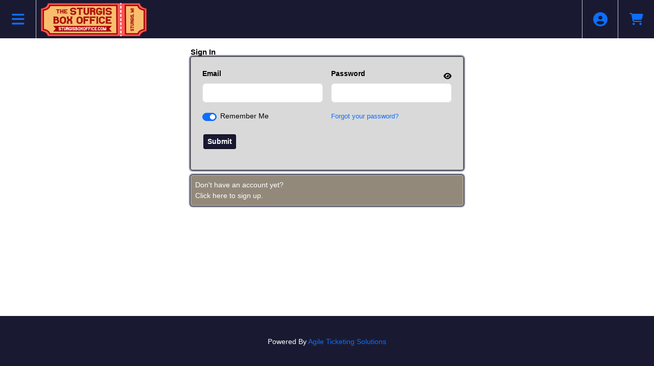

--- FILE ---
content_type: text/html; charset=utf-8
request_url: https://prod5.agileticketing.net/websales/pages/login.aspx?epgguid=a37db30a-68e0-43f0-a7df-5d53eebf4734&ReturnURL=https%3A%2F%2Fprod5.agileticketing.net%2Fwebsales%2Fpages%2Finfo.aspx%3Fevtinfo%3D290940~a37db30a-68e0-43f0-a7df-5d53eebf4734%26epguid%3D71426126-8d7c-4a0b-8aa3-74e33e7d7936%26&
body_size: 15267
content:

<!DOCTYPE html>
<html id="html" xmlns="http://www.w3.org/1999/xhtml" lang="en">
<head><title>
	Sturgis Box Office - Login
</title><meta http-equiv="X-UA-Compatible" content="IE=edge,chrome=1" /><meta name="viewport" content="width=device-width, initial-scale=1, maximum-scale=5" /><link href="../script/extern/bootstrap/bootstrap.min.css" rel="stylesheet" />
	<link rel="stylesheet" href="../styles/atsstyles.css?v=6.39.13.0"  type="text/css" />
	<link id="DefaultStyle" href="../styles/Agile-Modern-Wide/styles.css?v=639014765094100000&amp;" type="text/css" rel="stylesheet" /><script async src="https://www.googletagmanager.com/gtag/js?id=G-TFHQ2MCVV6"></script><script>window.dataLayer = window.dataLayer || [];function gtag(){ dataLayer.push(arguments); }gtag('js', new Date());gtag('config', 'G-TFHQ2MCVV6', { 'cookie_domain': 'none', cookie_flags: 'SameSite=None;Secure' });gtag('event', 'view', { 'send_to': ['G-TFHQ2MCVV6'], 'event_category': 'Sturgis Box Office', 'event_label': 'Login'});aglECCurrencyCode = 'USD';</script>
	<script src="../script/extern/jquery/jquery-3.7.1.min.js"></script>
	<script src="../script/extern/popper/popper.min.js"></script>
	<script src="../script/extern/bootstrap/bootstrap.min.js"></script>
	<script src="../includes/AgileTicketing_UtilScripts-v1.js?v=6.39.13.0.01" type="text/javascript"></script>
	<script src="../script/ATSMod.js?v=6.39.13.0" type="text/javascript"></script>
	<!-- script src="../includes/inert.min.js?v=6.39.13.0" type="text/javascript"></script !-->
	<script src="../includes/agl-gtm.js?v=6.39.13.0" type="text/javascript"></script>
</head>
<body id="body" class="agl-body BodyStyle">
	<form name="Form" method="post" action="./login.aspx?epgguid=a37db30a-68e0-43f0-a7df-5d53eebf4734&amp;ReturnURL=https%3a%2f%2fprod5.agileticketing.net%2fwebsales%2fpages%2finfo.aspx%3fevtinfo%3d290940%7ea37db30a-68e0-43f0-a7df-5d53eebf4734%26epguid%3d71426126-8d7c-4a0b-8aa3-74e33e7d7936%26&amp;" id="Form">
<div>
<input type="hidden" name="__EVENTTARGET" id="__EVENTTARGET" value="" />
<input type="hidden" name="__EVENTARGUMENT" id="__EVENTARGUMENT" value="" />
<input type="hidden" name="__VIEWSTATE" id="__VIEWSTATE" value="/[base64]/[base64]/[base64]/[base64]/[base64]/[base64]/fMK/[base64]/[base64]/fMK/[base64]/fMK/[base64]/[base64]" />
</div>

<script type="text/javascript">
//<![CDATA[
var theForm = document.forms['Form'];
if (!theForm) {
    theForm = document.Form;
}
function __doPostBack(eventTarget, eventArgument) {
    if (!theForm.onsubmit || (theForm.onsubmit() != false)) {
        theForm.__EVENTTARGET.value = eventTarget;
        theForm.__EVENTARGUMENT.value = eventArgument;
        theForm.submit();
    }
}
//]]>
</script>


<script src="/WebSales/WebResource.axd?d=rr2yv4GSaFt-NwG0b_mgqQ_Opm-_a0K5WW52qSrEJwKhmM_p6-NQEv6-gE588_lWEWnI41NdWUYV4P7NkR0gGcU4OnBzJD2Y9BBHKphd27w1&amp;t=638901361900000000" type="text/javascript"></script>


<script type="text/javascript">
//<![CDATA[
var EntryCorp = '4008';
var EntryReg = '4007';
var CorpImagePath = 'https://prod5.agileticketing.net/images/user/sturges_4008/';
var EntryGroupName = 'STURGES-YOUNG';
var EntryCorpName = 'Sturgis Box Office';
var EntryRegName = 'Sturges-Young Center for the Arts';
var EntryGroupGUID = 'a37db30a-68e0-43f0-a7df-5d53eebf4734';
var ats_PageDescription = 'Login';
window.ats_IsOutletSession = false;
window.ats_IsKioskSession = false;
var ats_IsAuthenticated = false;
var ats_AppCustToken = '';
var ats_WebPriceTransparency = true;
//]]>
</script>

<script src="/WebSales/WebResource.axd?d=ykFiDmVt9E0cRTsnWdFyOQ2-cT-czVFBopM4YFvGkPqdsDSH_qa3SIWvkgUZLiiZ7hwUAZTq36j6C64ro7OzPKkCM0OhjhzPMPdPRBA4ibI1&amp;t=638901361900000000" type="text/javascript"></script>
<div>

	<input type="hidden" name="__VIEWSTATEGENERATOR" id="__VIEWSTATEGENERATOR" value="24C7D26B" />
</div>
		<div id="container" class="agl-container">
			<div id="intro" class="agl-intro">
				<div id="pageHeader" class="agl-header">
					<div id="navButtons" class="agl-usernav">
<div id="NavBarBlock" class="agl-userlinks">
    
    
	<a id="navbar_lnkSignInOut" class="agl-acct-signinout NavSignInOut" href="https://prod5.agileticketing.net/websales/pages/myprofile.aspx?epgguid=a37db30a-68e0-43f0-a7df-5d53eebf4734&amp;&amp;">Sign In</a>
	
	
	
	
	
	
	
	
    
	
	
	<span id="navbar_lblSpacer1" class="agl-acct-spacer">&nbsp;|&nbsp;</span>
	<a id="navbar_lnkViewBasket" class="agl-acct-cartlink atsCartLink agl-acct-cartlink-empty" agl_cname="" agl_cartcount="" agl_customername="" agl_membership="" agl_membernumber="" href="https://prod5.agileticketing.net/websales/pages/viewbasket.aspx?epgguid=a37db30a-68e0-43f0-a7df-5d53eebf4734&amp;">Cart (0)</a>
</div></div>
					<div id="headerMenu" class="agl-headerinner">
						<div id="headerInclude" class="agl-headerinclude"><a class="EpgHeaderLink" aria-label="View Website of Sturgis Box Office" href="https://prod5.agileticketing.net/websales/pages/list.aspx?epguid=71426126-8d7c-4a0b-8aa3-74e33e7d7936&"><img class="EpgHeaderImg EpgHeaderLogo" alt="Organization Logo" src="https://prod5.agileticketing.net/images/user/sturges_4008/Sturgis Box Office Logo web.png" border="0" /></a><div class='agl-cf'></div>
</div>
						<div id="BasketContents_navbar" class="agl-navigation"><ul id='nav' class='agl-navigation-main'>
<li class="LinkHeader"><a href='#'>&nbsp;</a>
	<ul class="LinkGroup">
		<li><a href='https://www.sturgisboxoffice.com/'>HOME</a></li>
</ul>
</li>
<li class="LinkHeader"><a href='#'>&nbsp;</a>
	<ul class="LinkGroup">
		<li><a href='entrypoint.aspx?GUID=71426126-8d7c-4a0b-8aa3-74e33e7d7936&'>EVENTS</a></li>
</ul>
</li>
<li class="LinkHeader"><a href='#'>&nbsp;</a>
	<ul class="LinkGroup">
		<li><a href='entrypoint.aspx?GUID=c21a98ee-d178-4f63-bcbc-0d267acd1746&'>CALENDAR</a></li>
</ul>
</li>
</ul></div>
					</div>
				</div>
			</div>
			<div id="pageContent" class="agl-content">
                <table class="agl-columnset columnsSet1" cellspacing="0" cellpadding="0">
	            <tr valign="top">
		            <td class="columnSet1-1" rowspan="3">
			            <div id="column1BottomInclude"></div>
		            </td>
                    <td class="columnSet1-23">
    		            
    <div id="column2TopInclude"></div>
    
<script type="text/javascript">
    function ats_UnusableMembership(which) {
        //alert('That membership is no longer valid.');
        ats.modal.alert("GeneralError", "Attention", 'That membership is no longer valid.', "OK");
        if (which != 'none') {
            ats_LoginToggle(which);
            if (which == 'memberselect' && typeof ats_MemberSelect == 'function') { ats_MemberSelect(); }
        }
    }

	function ats_LoginToggle(which) {
		$('.LoginMember').hide();
		$('.LoginRegular').hide();
		$('.LoginMemberSelect').hide();
        $('.LoginRegular input[type="text"], .LoginRegular input[type="password"]').removeAttr('required');
        $('.LoginMember input[type="text"], .LoginMember input[type="password"]').removeAttr('required');

		if (which == 'member')
		{
		    $('.LoginMember').show();
		    $('#CustomerLogin_txtMemberNumber').focus();
			if (typeof memberLoginLabel != 'undefined')
			{
				$('.LoginMember .LoginLabel').text(memberLoginLabel);
            }
            $('.LoginMember input[type="text"], .LoginMember input[type="password"]').attr('required', 'required');
		}
		else if (which == 'memberselect')
		{
			$('.LoginMemberSelect').show();
		}
		else
		{
			$('.LoginRegular').show();
            $('.LoginRegular input[type="text"], .LoginRegular input[type="password"]').attr('required', 'required');
		}

        $('#CustomerLogin_hidLoginType').val(which);
        $('.NewCustBlockTemp').removeClass('NewCustBlockTemp');
	}

	function ats_MemberSelect() {
		$.ajax({
			data: { action: 'mCheck', cid: $('#CustomerLogin_hidOrderMemberCustomerID').val(), abt: '-1', abtCheck: $('#CustomerLogin_hidABTCheck').val() },
			dataType: 'json',
			async: false,
			type: 'GET',
			url: '../api.ashx',
			success: function (data)
			{
				if (data.members.length > 0)
				{
				    $("#memberSelectDropdown option").remove();
					$('.LoginMember').hide();
					$('.LoginRegular').hide();
					$('.LoginMemberSelect').show();
					ats_LoginToggle('memberselect');
					$.each(data.members,
							function (index)
							{
								$('#memberSelectDropdown').append($('<option></option>')
									.val(data.members[index].ordermemberid)
									.html(data.members[index].number + " : " + data.members[index].programname)
									.attr('haslogin', data.members[index].haslogin)
									.attr('custid', data.members[index].customerid)
									.attr('memnum', data.members[index].number)
									.attr('pname', data.members[index].programname)
									.attr('name', data.members[index].name));
							});
				}
				else
				{
					$('#CustomerLogin_lblLoginError').html('No matching records found');
				}
			}
		});
	}

	var LoginContinue = false;
	function LoginPreCheck() {
	    $('#CustomerLogin_lblLoginError').html('');
        if ($('#CustomerLogin_hidLoginType').val() == 'member') {

            let isValid = ats.inputValidate('.ReturningCustomersBlock');
            if (isValid == false)
                return false;

		    var memberLastName = '';
		    if ($('#CustomerLogin_txtMemberLastName').length > 0) {
		        memberLastName = $('#CustomerLogin_txtMemberLastName').val().atsTrim();
		    }

			$.ajax({
			    data: {
			        action: 'mCheck'
                    , mn: $('#CustomerLogin_txtMemberNumber').val()
                    , abt: '-1'
                    , mlast: memberLastName
                     },
				dataType: 'json',
				async: false,
				type: 'GET',
				url: '../api.ashx', //t=' + (new Date().getTime()) + '&',
				success: function (data)
				{
					if (data.members.length == 0)
					{
						$('#CustomerLogin_lblLoginError').html('No matching records found');
					}
					else if (data.members.length == 1)
					{
						$('#CustomerLogin_hidOrderMemberID').val(data.members[0].ordermemberid);
						$('#CustomerLogin_hidOrderMemberNumber').val(data.members[0].number);
						$('#CustomerLogin_hidOrderMemberHasLogin').val(data.members[0].haslogin);
						$('#CustomerLogin_hidOrderMemberCustomerID').val(data.members[0].customerid);
						$('#CustomerLogin_hidMemberProgramID').val(data.members[0].programid);
		                $('#CustomerLogin_hidOrderMemberName').val($("<textarea/>").html(data.members[0].name).text());
					    $('#CustomerLogin_hidMemberProgramName').val($("<textarea/>").html(data.members[0].programname).text());

						LoginContinue = true;
					}
					else if (data.members.length > 1)
					{
					    $('#memberSelectDropdown option').remove();
						$('.LoginMember').hide();
						$('.LoginRegular').hide();
						$('.LoginMemberSelect').show();
						ats_LoginToggle('memberselect');
						$.each(data.members,
							function (index)
							{
								$('#memberSelectDropdown').append($('<option></option>')
									.val(data.members[index].ordermemberid)
									.html(data.members[index].name + " : " + data.members[index].programname)
									.attr('haslogin', data.members[index].haslogin)
									.attr('custid', data.members[index].customerid)
									.attr('memnum', data.members[index].number)
									.attr('pname', data.members[index].programname)
									.attr('name', data.members[index].name));
							});
					}
				}
			});

			return LoginContinue;
		}
		else if ($('#CustomerLogin_hidLoginType').val() == 'memberselect')
		{
			$('#CustomerLogin_hidOrderMemberID').val($('#memberSelectDropdown option:selected').val());
			$('#CustomerLogin_hidOrderMemberHasLogin').val($('#memberSelectDropdown option:selected').attr('haslogin'));
			$('#CustomerLogin_hidOrderMemberCustomerID').val($('#memberSelectDropdown option:selected').attr('custid'));
		    $('#CustomerLogin_hidOrderMemberNumber').val($('#memberSelectDropdown option:selected').attr('memnum'));
		    var membersName = $('#memberSelectDropdown option:selected').attr('name');
		    membersName = $("<textarea/>").html(membersName).text();
		    $('#CustomerLogin_hidOrderMemberName').val(membersName);
		    var programName = $('#memberSelectDropdown option:selected').attr('pname');
		    programName = $("<textarea/>").html(programName).text();
			$('#CustomerLogin_hidMemberProgramName').val(programName);

			return true
		}
		else
        {
            let isValid = ats.inputValidate('.ReturningCustomersBlock');
            if (isValid == false)
				return false;

			return true;
		}
	}
</script>
<div id="CustomerLogin_ExistingCustomerBlock" class="StandoutContainer" onkeypress="return fireDefaultButton(event, &#39;CustomerLogin_ucImgBtnLogin_regularBtn&#39;, &#39;CustomerLogin_ExistingCustomerBlock&#39;)">
	<h1 id="returningCustID" class="BigBoldText">Sign In</h1>
	<div class="LoginContainer">
		<div class="ReturningCustomersBlock StandoutBlock">
			<div class="agl-form row g-3">
				<div class="LoginMemberSelect agl-input-group col-md-12" style="display: none;">
					<label for="memberSelectDropdown" class="form-label">We found more than one member. Please select one below.</label>
					<select id="memberSelectDropdown" class="form-select" aria-label="Which Membership Are You Signing In With"></select>
				</div>
				<div class="LoginRegular agl-input-group col-md-6">
					<label for="CustomerLogin_txtEmail" id="CustomerLogin_lblEmail" class="form-label">Email</label>
					<input name="ctl00$CPH1$CustomerLogin$CustomerLogin_txtEmail" type="text" id="CustomerLogin_txtEmail" class="form-control" required="required" />
                    <span class="agl-input-validity invalid-feedback">Email Is Required</span>
				</div>
				<div class="LoginRegular agl-input-group col-md-6">
					<label for="CustomerLogin_txtPassword" id="CustomerLogin_lblPassword" class="form-label">Password</label>
					<input name="ctl00$CPH1$CustomerLogin$CustomerLogin_txtPassword" type="password" maxlength="128" id="CustomerLogin_txtPassword" class="form-control" autocomplete="off" required="required" />
                    <span class="agl-input-validity invalid-feedback">Password Is Required</span>
				</div>
				<div class="LoginMember agl-input-group col-md-6">
					<label for="CustomerLogin_txtMemberNumber" id="CustomerLogin_lblMemberNumber" class="form-label">Number</label>
					<input name="ctl00$CPH1$CustomerLogin$CustomerLogin_txtMemberNumber" type="text" id="CustomerLogin_txtMemberNumber" class="form-control" required="required" />
                    <span class="agl-input-validity invalid-feedback">Number Is Required</span>
				</div>
				
				<div class="LoginRegular col-md-6"><span class="form-check"><input id="CustomerLogin_chbPersist" type="checkbox" name="ctl00$CPH1$CustomerLogin$CustomerLogin_chbPersist" checked="checked" /><label for="CustomerLogin_chbPersist">Remember Me</label></span></div>
				<div class="LoginRegular col-md-6 agl-float-right"><a id="CustomerLogin_hlForgotPassWord" class="ForgotPassword" href="forgotpassword.aspx?returnurl=https%3a%2f%2fprod5.agileticketing.net%2fwebsales%2fpages%2finfo.aspx%3fevtinfo%3d290940%7ea37db30a-68e0-43f0-a7df-5d53eebf4734%26epguid%3d71426126-8d7c-4a0b-8aa3-74e33e7d7936%26">Forgot your password?</a></div>
				<div class="LoginMember col-md-12 agl-float-left"><a id="CustomerLogin_hlForgotMemNum" class="ForgotPassword" href="forgotmembernumber.aspx?returnurl=https%3a%2f%2fprod5.agileticketing.net%2fwebsales%2fpages%2finfo.aspx%3fevtinfo%3d290940%7ea37db30a-68e0-43f0-a7df-5d53eebf4734%26epguid%3d71426126-8d7c-4a0b-8aa3-74e33e7d7936%26">Forgot your Number?</a></div>
				<div class="agl-form-actions"><input type="submit" name="ctl00$CPH1$CustomerLogin$CustomerLogin_ucImgBtnLogin_regularBtn" value="Submit" onclick="if(typeof LoginPreCheck  == &#39;function&#39;){ return LoginPreCheck(); };WebForm_DoPostBackWithOptions(new WebForm_PostBackOptions(&quot;ctl00$CPH1$CustomerLogin$CustomerLogin_ucImgBtnLogin_regularBtn&quot;, &quot;&quot;, true, &quot;&quot;, &quot;&quot;, false, false))" id="CustomerLogin_ucImgBtnLogin_regularBtn" class="agl-epgbutton" /></div>
				<div class="LoginError col-md-12" role="alert"><span id="CustomerLogin_lblLoginError" class="ErrorRegularText" style="color:Red;"></span></div>
			</div>
		</div>
		<div class="NewCustomersBlock NewCustBlockTemp" id="ReturningCustomerPriorityLogin_NewCustomersBlock">
			<a id="CustomerLogin_HyperLink1" class="LoginMember LoginMemberSelect epgColor2Back" href="javascript:ats_LoginToggle(&#39;regular&#39;);">Want to sign in with your username or email?<br />Click here to sign-in.</a>
			
			<a id="CustomerLogin_lnkCreateAccount" class="CreateAccount epgColor2Back" aria-label="Create New Account" href="javascript:WebForm_DoPostBackWithOptions(new WebForm_PostBackOptions(&quot;ctl00$CPH1$CustomerLogin$CustomerLogin_lnkCreateAccount&quot;, &quot;&quot;, true, &quot;&quot;, &quot;&quot;, false, true))">Don't have an account yet?<br />Click here to sign up.</a>
			
		</div>
        
	</div>
</div>




<input name="ctl00$CPH1$CustomerLogin$CustomerLogin_hidLoginType" type="hidden" id="CustomerLogin_hidLoginType" value="regular" />
<input name="ctl00$CPH1$CustomerLogin$CustomerLogin_hidMemberProgramName" type="hidden" id="CustomerLogin_hidMemberProgramName" />
<input name="ctl00$CPH1$CustomerLogin$CustomerLogin_hidMemberProgramID" type="hidden" id="CustomerLogin_hidMemberProgramID" />
<input name="ctl00$CPH1$CustomerLogin$CustomerLogin_hidOrderMemberID" type="hidden" id="CustomerLogin_hidOrderMemberID" />
<input name="ctl00$CPH1$CustomerLogin$CustomerLogin_hidOrderMemberName" type="hidden" id="CustomerLogin_hidOrderMemberName" />
<input name="ctl00$CPH1$CustomerLogin$CustomerLogin_hidOrderMemberNumber" type="hidden" id="CustomerLogin_hidOrderMemberNumber" />
<input name="ctl00$CPH1$CustomerLogin$CustomerLogin_hidOrderMemberHasLogin" type="hidden" id="CustomerLogin_hidOrderMemberHasLogin" />
<input name="ctl00$CPH1$CustomerLogin$CustomerLogin_hidOrderMemberCustomerID" type="hidden" id="CustomerLogin_hidOrderMemberCustomerID" />
<input name="ctl00$CPH1$CustomerLogin$CustomerLogin_hidABTCheck" type="hidden" id="CustomerLogin_hidABTCheck" />
<input name="ctl00$CPH1$CustomerLogin$CustomerLogin_hidSelectAuth" type="hidden" id="CustomerLogin_hidSelectAuth" />
    
    

                    </td>
	            </tr>
            </table>
				    
			</div>
			<div id="pageFooter" class="agl-footer">
				<div id="footerInclude" class="agl-footerinclude"><script>
$('.AllShowings a').addClass('agl-epgbutton');

function openLinkInParent() {
	window.parent.location.href = "https://prod5.agileticketing.net/websales/pages/entrypoint.aspx?guid=0ba30b29-1dc2-48ce-9b30-3485434536df";
}

function onModalOpen() {
	var modal = document.querySelector('[agl-name="alt-Black_Friday Deal"].agl-open');
	if (modal) {
		openLinkInParent();
	}
}
if (ats_PageName === 'viewbasket.aspx') {
	setInterval(onModalOpen, 500);
}
</script>
<style>
.AgileList-Tiles .ImageBox { display: flex; align-items: center; }
.AgileList-Tiles .Item .Image { max-height: 100%; width: unset; margin:auto; }
</style>
<style type="text/css">
.epgColor1 { color:#191A32 !important; }
.epgColor1Back { background-color:#191A32 !important; color: white !important; }
.epgColor1Back a, .epgColor1Back span { color:white !important; }
.epgColor1Border { border-color:#191A32 }
.epgColor2 { color: #93897B !important; }
.epgColor2Back { background-color: #93897B !important; color: white !important; }
a.epgColor2Back:hover { background-color: #6E675C !important; color: white !important; }
.epgColor2Back a, .epgColor2Back span { color: white !important; }
.epgColor2BorderTop { border-top: 4px solid #93897B !important; } 
.epgColor2Border { border-color:#93897B }
.epgColor3 { color: #93897B !important; }
.epgColor3Back { background-color: #93897B !important; color: white !important;}
.epgColor3Back a { color: white !important; }
.epgColor3BorderBottom { border-bottom: 4px solid #93897B !important; }
.epgColor3Border { border-color:#93897B }
:root { --epg-color1: #191A32; --epg-color1-rgb: 25,26,50; --epg-color1text: white!important; --epg-color1text-rgb: 255,255,255; --epg-color2: #93897B; --epg-color2-rgb: 147,137,123; --epg-color2text: white!important; --epg-color2text-rgb: 255,255,255; --epg-color3: #93897B; --epg-color3-rgb: 147,137,123; --epg-color3text: white!important; --epg-color3text-rgb: 255,255,255; }
</style>
<div id="poweredBy">Powered By <a href="http://www.agiletix.com/" target="_blank">Agile Ticketing Solutions</a></div>
<script src="../includes/Agile-Modern-Wide/1-CustomScripts.js?v=639014765094100000" type="text/javascript"></script></div>
			</div>
        </div>
		<input name="ctl00$CPHBottom$ctlPBScroll" type="hidden" id="ctlPBScroll" />
    

<script type="text/javascript">
//<![CDATA[
if(typeof ats_LoginToggle == 'function') { ats_LoginToggle('regular'); }//]]>
</script>
<script language='javascript'>scrollTo(0,0);
scrOfX=0;
srcOfY=0;
onscroll = getScrollXY;</script>
<script type="text/javascript">
//<![CDATA[
WebForm_AutoFocus('CustomerLogin_txtEmail');//]]>
</script>
</form>
<script type="text/javascript" src="/_Incapsula_Resource?SWJIYLWA=719d34d31c8e3a6e6fffd425f7e032f3&ns=3&cb=389036842" async></script></body>
</html>

--- FILE ---
content_type: application/javascript
request_url: https://prod5.agileticketing.net/_Incapsula_Resource?SWJIYLWA=719d34d31c8e3a6e6fffd425f7e032f3&ns=3&cb=389036842
body_size: 20135
content:
var _0xc2ef=['\x77\x36\x45\x37\x77\x35\x4d\x57\x77\x72\x6f\x3d','\x43\x78\x2f\x43\x6a\x73\x4f\x39\x77\x70\x58\x43\x69\x77\x3d\x3d','\x58\x7a\x37\x44\x67\x48\x6e\x43\x71\x77\x3d\x3d','\x5a\x73\x4f\x74\x62\x67\x3d\x3d','\x57\x78\x33\x43\x6d\x73\x4b\x6d\x77\x71\x42\x32\x77\x34\x51\x3d','\x77\x34\x42\x70\x77\x70\x30\x55\x64\x63\x4f\x63\x77\x34\x58\x44\x69\x67\x3d\x3d','\x55\x4d\x4f\x6a\x56\x51\x3d\x3d','\x4f\x63\x4f\x62\x77\x70\x4d\x2f\x77\x72\x63\x2f\x43\x77\x3d\x3d','\x48\x63\x4f\x69\x4e\x78\x6f\x3d','\x63\x63\x4f\x53\x57\x67\x3d\x3d','\x55\x31\x52\x54\x77\x6f\x34\x58\x61\x48\x59\x3d','\x77\x6f\x74\x75\x43\x53\x76\x43\x6e\x63\x4f\x36\x4d\x46\x48\x44\x6b\x67\x3d\x3d','\x42\x73\x4b\x59\x77\x6f\x39\x6b\x77\x36\x30\x54','\x63\x43\x58\x44\x75\x77\x3d\x3d','\x4d\x63\x4b\x6c\x77\x6f\x30\x64\x77\x72\x56\x30\x4d\x44\x4c\x43\x67\x73\x4f\x55\x77\x6f\x31\x4a\x77\x35\x33\x44\x6e\x48\x76\x44\x71\x4d\x4b\x42\x77\x36\x42\x68\x77\x35\x4c\x44\x71\x63\x4b\x79\x57\x4d\x4f\x46\x49\x4d\x4f\x49\x77\x70\x50\x44\x74\x53\x7a\x43\x68\x30\x77\x36\x4f\x6b\x34\x3d','\x77\x70\x74\x69\x77\x71\x4d\x6f\x77\x36\x51\x57\x57\x51\x3d\x3d','\x4f\x73\x4b\x54\x62\x73\x4f\x2f\x47\x38\x4f\x5a','\x77\x35\x77\x30\x77\x70\x55\x3d','\x77\x70\x39\x69\x77\x70\x77\x3d','\x55\x31\x52\x54\x77\x6f\x34\x58\x61\x46\x72\x43\x67\x77\x70\x4c\x77\x36\x6a\x44\x6c\x43\x48\x44\x6a\x41\x68\x57\x77\x70\x6e\x43\x6d\x38\x4f\x71\x77\x6f\x73\x6c','\x77\x71\x6f\x6d\x77\x35\x6a\x44\x6c\x63\x4f\x61\x46\x51\x3d\x3d','\x77\x6f\x67\x7a\x58\x73\x4b\x68\x77\x70\x67\x38\x41\x63\x4b\x55\x46\x73\x4b\x52\x77\x34\x68\x53\x52\x73\x4f\x64\x77\x72\x49\x70\x77\x34\x35\x79\x77\x70\x5a\x31\x50\x68\x37\x43\x75\x73\x4b\x6e\x77\x71\x5a\x74','\x64\x6b\x39\x55','\x77\x35\x6f\x6c\x77\x70\x42\x6f\x77\x6f\x48\x44\x71\x51\x3d\x3d','\x77\x72\x7a\x43\x6a\x54\x49\x3d','\x51\x73\x4b\x46\x63\x67\x3d\x3d','\x77\x37\x54\x44\x6d\x73\x4f\x58\x59\x51\x33\x44\x6b\x63\x4f\x6d\x58\x38\x4b\x73\x77\x35\x42\x6b','\x59\x38\x4f\x53\x77\x36\x2f\x43\x72\x79\x45\x39\x41\x67\x3d\x3d','\x52\x78\x54\x43\x67\x63\x4b\x6d\x77\x72\x31\x77','\x77\x36\x54\x43\x71\x6b\x73\x3d','\x4f\x73\x4b\x79\x77\x37\x7a\x43\x68\x63\x4b\x57\x77\x34\x33\x44\x6e\x38\x4b\x66\x55\x63\x4f\x31\x77\x71\x41\x37\x77\x71\x77\x49\x51\x6d\x31\x6a\x77\x34\x50\x43\x6b\x46\x51\x6a\x58\x38\x4b\x44\x4d\x67\x62\x44\x6f\x73\x4b\x79\x54\x68\x4d\x44\x77\x35\x2f\x43\x68\x41\x76\x44\x67\x73\x4f\x38\x47\x77\x3d\x3d','\x4d\x73\x4b\x49\x77\x70\x4d\x3d','\x5a\x31\x2f\x44\x68\x67\x3d\x3d','\x77\x37\x55\x63\x77\x34\x6a\x44\x6f\x31\x4c\x44\x76\x38\x4f\x49\x4f\x4d\x4b\x47\x47\x4d\x4b\x6b','\x77\x36\x4c\x44\x67\x38\x4f\x4d\x5a\x52\x44\x44\x6c\x73\x4f\x57\x56\x41\x3d\x3d','\x64\x4d\x4f\x4c\x57\x51\x3d\x3d','\x42\x38\x4f\x6f\x77\x37\x44\x44\x73\x79\x48\x43\x67\x51\x78\x70\x77\x6f\x48\x43\x6e\x41\x3d\x3d','\x4a\x63\x4f\x47\x77\x70\x49\x6f\x77\x6f\x34\x58\x43\x4d\x4b\x78\x77\x34\x63\x3d','\x54\x73\x4f\x78\x77\x35\x6e\x44\x6c\x77\x3d\x3d','\x77\x37\x45\x52\x77\x35\x2f\x44\x71\x46\x37\x44\x70\x51\x3d\x3d','\x53\x4d\x4b\x32\x77\x72\x52\x73','\x56\x73\x4b\x4a\x66\x38\x4f\x39\x77\x37\x5a\x62','\x77\x70\x6f\x6f\x55\x56\x66\x44\x68\x38\x4b\x62\x77\x34\x67\x3d','\x45\x63\x4f\x4d\x77\x37\x34\x3d','\x65\x4d\x4f\x50\x55\x77\x3d\x3d','\x45\x41\x49\x68\x77\x35\x58\x44\x68\x38\x4b\x54','\x4f\x38\x4f\x34\x77\x37\x51\x3d','\x77\x35\x66\x44\x68\x73\x4f\x71','\x52\x4d\x4f\x32\x77\x34\x34\x3d','\x58\x67\x72\x44\x6b\x48\x58\x43\x6b\x4d\x4f\x67\x77\x70\x59\x70\x66\x63\x4f\x4c\x65\x38\x4f\x66\x46\x44\x37\x44\x72\x6e\x45\x3d','\x50\x73\x4b\x78\x77\x35\x72\x43\x6c\x73\x4b\x4e\x77\x34\x72\x44\x72\x73\x4b\x64','\x77\x72\x4a\x66\x77\x72\x45\x3d','\x77\x70\x48\x43\x71\x78\x44\x44\x6e\x41\x77\x57\x56\x56\x48\x43\x68\x67\x3d\x3d','\x77\x35\x37\x43\x6d\x63\x4b\x4c\x77\x34\x58\x44\x71\x46\x67\x3d','\x77\x70\x48\x43\x71\x78\x44\x44\x6e\x41\x77\x57\x56\x56\x48\x43\x68\x73\x4b\x5a\x77\x72\x45\x58\x77\x70\x37\x43\x67\x73\x4f\x6d\x64\x51\x3d\x3d','\x77\x37\x7a\x43\x76\x53\x34\x6a\x66\x41\x3d\x3d','\x77\x71\x44\x43\x73\x52\x66\x43\x6a\x55\x46\x76','\x50\x73\x4f\x55\x77\x6f\x45\x7a\x77\x71\x67\x52\x47\x63\x4b\x77\x77\x34\x45\x49\x77\x71\x63\x6c\x77\x35\x50\x44\x6d\x4d\x4b\x75\x77\x36\x4c\x43\x69\x67\x3d\x3d','\x54\x4d\x4f\x31\x77\x34\x62\x44\x6c\x73\x4f\x6e','\x77\x36\x2f\x43\x67\x33\x41\x45\x77\x36\x34\x4a\x77\x34\x59\x3d','\x77\x34\x68\x68\x77\x6f\x63\x59\x66\x4d\x4f\x63\x77\x35\x7a\x44\x67\x46\x68\x50\x77\x36\x33\x43\x6f\x73\x4f\x37\x77\x70\x59\x5a\x77\x6f\x45\x43\x77\x6f\x49\x49\x57\x63\x4b\x4d\x77\x6f\x38\x53\x77\x35\x66\x44\x71\x63\x4f\x39\x77\x71\x6f\x3d','\x77\x36\x51\x71\x77\x35\x4d\x4b\x77\x71\x73\x3d','\x42\x4d\x4b\x2f\x54\x77\x3d\x3d','\x77\x37\x55\x63\x77\x34\x6a\x44\x6f\x31\x4c\x44\x76\x38\x4f\x6b','\x4d\x63\x4f\x46\x56\x4d\x4b\x67\x77\x71\x4e\x33\x77\x35\x5a\x72\x77\x72\x6e\x43\x75\x4d\x4f\x4e\x49\x6e\x58\x44\x6c\x73\x4f\x66\x77\x37\x77\x44\x77\x70\x30\x3d','\x5a\x78\x70\x6d\x43\x73\x4b\x6b','\x48\x4d\x4f\x31\x43\x73\x4f\x57\x42\x7a\x48\x44\x71\x77\x49\x3d','\x66\x38\x4f\x63\x58\x43\x45\x34\x58\x57\x7a\x44\x6b\x54\x59\x2f\x77\x72\x64\x56\x66\x77\x39\x58\x48\x63\x4f\x5a\x4b\x58\x51\x3d','\x54\x63\x4f\x78\x77\x34\x6a\x44\x68\x38\x4f\x77\x53\x73\x4f\x4d\x45\x6d\x59\x3d','\x77\x36\x6e\x44\x75\x54\x4a\x72\x77\x6f\x59\x7a\x62\x73\x4f\x4f','\x77\x70\x56\x6c\x63\x73\x4b\x52\x77\x34\x4c\x43\x75\x4d\x4b\x50\x47\x73\x4b\x49\x77\x72\x62\x44\x69\x43\x48\x44\x71\x38\x4f\x36\x52\x33\x2f\x44\x68\x67\x3d\x3d','\x55\x4d\x4f\x65\x58\x69\x45\x70\x57\x55\x44\x44\x73\x53\x5a\x37\x77\x71\x56\x54\x61\x51\x3d\x3d','\x57\x63\x4b\x72\x77\x71\x35\x72\x77\x34\x78\x77','\x77\x34\x7a\x43\x68\x4d\x4b\x41\x77\x35\x33\x44\x74\x56\x38\x4a\x77\x71\x6b\x52','\x44\x38\x4b\x46\x77\x6f\x68\x77\x77\x36\x30\x49','\x4e\x63\x4b\x4e\x77\x6f\x6c\x69\x77\x37\x63\x50\x77\x35\x7a\x44\x73\x77\x3d\x3d','\x58\x73\x4b\x65\x64\x4d\x4f\x6e\x77\x36\x35\x4e','\x50\x4d\x4f\x46\x54\x73\x4b\x6c\x77\x70\x52\x2b\x77\x34\x4e\x71\x77\x72\x2f\x44\x75\x63\x4f\x51','\x77\x6f\x42\x78\x62\x73\x4b\x46\x77\x35\x2f\x43\x70\x51\x3d\x3d','\x77\x6f\x5a\x68\x64\x63\x4b\x5a\x77\x34\x62\x43\x73\x77\x3d\x3d','\x77\x37\x44\x43\x6d\x38\x4b\x71\x77\x35\x66\x44\x68\x56\x59\x3d','\x77\x36\x7a\x43\x67\x73\x4b\x74\x77\x34\x44\x44\x6c\x46\x30\x3d','\x59\x54\x48\x44\x6d\x4d\x4f\x44\x77\x71\x77\x76','\x44\x4d\x4f\x39\x77\x36\x50\x44\x71\x43\x4d\x3d','\x64\x41\x4e\x6a\x44\x4d\x4b\x31\x62\x77\x3d\x3d','\x4f\x63\x4b\x47\x63\x67\x3d\x3d','\x59\x4d\x4f\x73\x54\x73\x4f\x54\x42\x63\x4b\x57','\x77\x6f\x30\x73\x52\x46\x33\x44\x67\x63\x4b\x64','\x77\x36\x76\x43\x69\x32\x6b\x35\x77\x37\x73\x58','\x44\x63\x4f\x75\x44\x73\x4f\x52\x44\x6a\x50\x44\x73\x42\x72\x44\x70\x51\x3d\x3d','\x42\x68\x48\x44\x6d\x47\x6a\x43\x69\x73\x4f\x38','\x48\x63\x4f\x69\x49\x68\x52\x4d\x77\x70\x54\x44\x72\x38\x4f\x64\x41\x38\x4f\x54\x77\x37\x50\x44\x6d\x41\x3d\x3d','\x77\x70\x73\x31\x53\x30\x2f\x44\x68\x38\x4b\x48','\x77\x35\x6f\x76\x77\x35\x50\x44\x72\x56\x7a\x44\x75\x63\x4f\x6a\x4d\x4d\x4b\x66\x48\x73\x4f\x38','\x77\x36\x44\x44\x6d\x63\x4f\x50\x52\x78\x48\x44\x69\x38\x4f\x57\x56\x38\x4b\x31\x77\x35\x41\x77\x77\x37\x44\x44\x6d\x67\x3d\x3d','\x77\x36\x48\x44\x6a\x73\x4f\x4c\x64\x52\x44\x44\x6a\x41\x3d\x3d','\x50\x4d\x4b\x36\x50\x46\x37\x44\x69\x48\x63\x51\x77\x70\x5a\x46\x58\x32\x2f\x44\x6a\x6c\x31\x45\x57\x78\x44\x43\x6f\x6d\x34\x36\x52\x7a\x67\x37\x66\x51\x3d\x3d','\x77\x36\x66\x44\x67\x63\x4b\x37\x62\x38\x4f\x37\x77\x36\x50\x44\x74\x38\x4b\x58\x61\x55\x34\x72\x61\x41\x51\x63\x65\x38\x4f\x6f\x41\x55\x66\x43\x68\x44\x2f\x44\x72\x38\x4b\x79','\x77\x72\x72\x43\x76\x6e\x45\x74\x77\x71\x70\x42','\x64\x52\x52\x70\x43\x73\x4b\x73\x65\x63\x4b\x77\x4d\x63\x4b\x45\x77\x70\x54\x43\x75\x63\x4b\x45\x77\x37\x59\x7a\x4f\x4d\x4b\x64\x48\x43\x54\x43\x6f\x38\x4b\x78\x77\x34\x59\x64\x77\x72\x76\x44\x69\x43\x76\x43\x6b\x4d\x4b\x66\x4b\x53\x4e\x7a','\x58\x38\x4f\x73\x77\x34\x50\x44\x6b\x4d\x4f\x32\x55\x41\x3d\x3d','\x77\x71\x63\x41\x58\x4d\x4b\x6a\x77\x70\x4d\x32\x4c\x4d\x4b\x59\x47\x4d\x4b\x41\x77\x6f\x64\x75\x56\x4d\x4f\x51\x77\x71\x34\x76\x77\x34\x6f\x6d\x77\x71\x78\x6c\x4d\x51\x3d\x3d','\x4e\x4d\x4f\x61\x77\x70\x51\x76\x77\x71\x49\x56\x41\x38\x4b\x72\x77\x70\x30\x43\x77\x71\x55\x78\x77\x34\x44\x44\x69\x63\x4b\x75\x77\x37\x7a\x43\x69\x78\x4d\x74\x58\x48\x2f\x44\x71\x68\x38\x6e\x4a\x38\x4f\x71\x62\x63\x4f\x67\x4e\x73\x4b\x52\x45\x4d\x4b\x69\x77\x37\x64\x68\x46\x77\x37\x43\x74\x51\x3d\x3d','\x51\x63\x4f\x4f\x77\x37\x66\x43\x74\x48\x33\x43\x67\x77\x3d\x3d','\x47\x30\x4a\x63\x46\x55\x4c\x44\x71\x4d\x4b\x43\x51\x6a\x76\x43\x6e\x63\x4b\x50\x50\x4d\x4b\x78\x54\x63\x4b\x78\x4d\x42\x6e\x44\x69\x31\x77\x35\x77\x35\x38\x49\x43\x42\x44\x44\x72\x73\x4f\x53\x77\x70\x38\x72','\x66\x58\x39\x66\x58\x30\x6a\x43\x6d\x4d\x4f\x32\x77\x37\x54\x44\x72\x67\x41\x47\x59\x41\x51\x2f\x57\x41\x3d\x3d','\x63\x38\x4f\x36\x64\x79\x4d\x2f\x77\x6f\x59\x3d','\x46\x51\x7a\x44\x67\x32\x6a\x43\x6c\x38\x4f\x67\x77\x6f\x77\x3d','\x42\x4d\x4f\x68\x77\x36\x6e\x44\x75\x43\x50\x43\x69\x48\x5a\x69\x77\x70\x54\x43\x69\x46\x35\x62\x4a\x69\x51\x3d','\x47\x52\x38\x6d\x77\x34\x48\x44\x68\x38\x4b\x49','\x77\x34\x62\x43\x6e\x31\x38\x66\x58\x47\x4c\x43\x67\x41\x3d\x3d','\x51\x38\x4f\x61\x77\x37\x48\x43\x70\x57\x6a\x43\x6e\x45\x76\x44\x75\x4d\x4b\x63\x47\x4d\x4b\x71\x61\x32\x33\x43\x73\x41\x3d\x3d','\x77\x36\x41\x49\x77\x35\x54\x44\x74\x30\x2f\x44\x6f\x67\x3d\x3d','\x64\x63\x4f\x6d\x53\x4d\x4f\x44\x46\x4d\x4b\x57\x77\x35\x6b\x3d','\x77\x36\x45\x6c\x77\x70\x78\x4f\x77\x6f\x62\x44\x73\x6d\x7a\x43\x6b\x31\x72\x44\x68\x38\x4b\x6d','\x48\x38\x4f\x79\x4e\x51\x64\x4d\x77\x6f\x6a\x44\x6a\x73\x4b\x51\x55\x73\x4f\x63\x77\x36\x50\x43\x6d\x68\x59\x3d','\x77\x34\x48\x43\x69\x73\x4b\x5a','\x77\x35\x2f\x44\x76\x73\x4b\x78\x59\x63\x4f\x2f\x77\x36\x48\x44\x69\x73\x4b\x4b\x62\x57\x4a\x66\x45\x53\x59\x76\x52\x73\x4f\x76\x41\x30\x51\x3d','\x77\x34\x41\x68\x77\x70\x4a\x36\x77\x70\x41\x3d','\x57\x51\x4c\x43\x6d\x51\x3d\x3d','\x77\x34\x7a\x43\x69\x4d\x4b\x4d\x77\x35\x4c\x44\x73\x31\x78\x79\x77\x6f\x38\x79\x45\x4d\x4b\x43\x62\x73\x4b\x43\x41\x7a\x4c\x44\x73\x6e\x55\x3d','\x46\x63\x4f\x73\x77\x36\x72\x44\x72\x79\x63\x3d','\x77\x35\x4a\x76\x77\x71\x49\x46\x61\x63\x4f\x55\x77\x34\x62\x44\x69\x41\x3d\x3d','\x54\x56\x6c\x51\x77\x6f\x41\x5a\x5a\x33\x48\x43\x69\x51\x41\x52\x77\x72\x62\x44\x69\x6a\x76\x43\x72\x78\x52\x62\x77\x70\x2f\x43\x6a\x77\x3d\x3d','\x77\x6f\x35\x32\x77\x72\x38\x38\x77\x37\x6b\x4c','\x57\x63\x4f\x6b\x77\x35\x2f\x44\x6f\x4d\x4f\x75\x51\x73\x4f\x4a\x42\x41\x3d\x3d','\x44\x63\x4f\x73\x77\x37\x44\x44\x73\x79\x58\x43\x68\x53\x78\x2f\x77\x6f\x50\x44\x6c\x30\x52\x42\x4e\x7a\x48\x43\x69\x77\x3d\x3d','\x42\x63\x4b\x4f\x77\x6f\x4a\x7a\x77\x36\x77\x3d','\x52\x52\x44\x43\x6d\x63\x4b\x6f\x77\x71\x35\x35\x77\x34\x4d\x4e\x77\x35\x4c\x43\x68\x6e\x6f\x4e\x47\x38\x4f\x39\x62\x38\x4f\x57\x4c\x79\x33\x44\x74\x38\x4b\x59','\x52\x6b\x42\x50\x77\x70\x6f\x4b\x64\x51\x3d\x3d','\x52\x38\x4f\x5a\x77\x37\x44\x43\x71\x57\x7a\x43\x6b\x78\x48\x44\x6f\x63\x4b\x42\x47\x51\x3d\x3d','\x4c\x38\x4b\x6f\x77\x6f\x34\x54\x77\x72\x74\x37\x47\x7a\x6a\x43\x69\x4d\x4b\x4f\x77\x35\x78\x59\x77\x35\x2f\x44\x6a\x6d\x6e\x44\x6f\x4d\x4b\x49\x77\x37\x59\x48\x77\x6f\x62\x43\x6b\x38\x4f\x52\x46\x67\x3d\x3d','\x49\x4d\x4b\x58\x62\x4d\x4f\x74\x43\x67\x3d\x3d','\x77\x34\x6e\x43\x6b\x73\x4b\x55','\x5a\x73\x4f\x64\x77\x36\x58\x43\x72\x53\x77\x54\x41\x77\x63\x3d','\x49\x73\x4f\x31\x4c\x68\x64\x47\x77\x6f\x37\x43\x68\x63\x4f\x54\x45\x4d\x4f\x44\x77\x36\x50\x43\x6c\x55\x6a\x43\x76\x38\x4b\x68\x42\x4d\x4b\x39\x61\x53\x55\x32\x77\x35\x68\x4b\x77\x34\x2f\x44\x70\x73\x4b\x76\x77\x71\x6b\x3d','\x66\x4d\x4f\x64\x77\x36\x66\x43\x76\x7a\x77\x3d','\x4f\x4d\x4b\x44\x62\x63\x4f\x36\x43\x73\x4f\x44\x77\x36\x4d\x3d','\x77\x36\x2f\x44\x6b\x38\x4f\x62\x64\x51\x3d\x3d','\x77\x72\x6a\x43\x6f\x52\x54\x43\x69\x30\x74\x76\x53\x77\x3d\x3d','\x65\x58\x76\x44\x6b\x4d\x4b\x48\x52\x77\x4d\x3d','\x66\x63\x4f\x56\x77\x36\x58\x43\x72\x6a\x59\x46\x53\x67\x31\x43\x77\x35\x31\x48\x47\x6b\x6b\x51\x47\x7a\x2f\x43\x6d\x6d\x35\x46\x77\x6f\x51\x3d','\x77\x34\x37\x44\x73\x38\x4b\x79\x64\x73\x4f\x37','\x4c\x63\x4f\x58\x56\x41\x3d\x3d','\x65\x63\x4f\x33\x61\x6a\x55\x35\x77\x71\x4c\x44\x74\x53\x37\x43\x6d\x38\x4f\x58','\x77\x6f\x6b\x6b\x54\x46\x6a\x44\x6e\x4d\x4b\x44\x77\x70\x59\x6e\x49\x73\x4f\x35\x63\x32\x6f\x74\x77\x71\x56\x5a\x77\x34\x42\x54\x58\x73\x4f\x44\x77\x34\x2f\x44\x6c\x67\x3d\x3d','\x77\x36\x2f\x44\x74\x44\x39\x71\x77\x6f\x55\x3d','\x77\x6f\x77\x2b\x56\x41\x3d\x3d','\x4d\x4d\x4f\x52\x56\x73\x4b\x73\x77\x72\x5a\x65\x77\x34\x64\x74\x77\x71\x7a\x44\x76\x73\x4f\x4a','\x4c\x38\x4b\x38\x50\x33\x76\x44\x6b\x6e\x52\x52\x77\x71\x78\x42\x53\x55\x48\x44\x72\x57\x46\x69\x57\x68\x72\x43\x73\x32\x34\x38\x52\x54\x4d\x64\x59\x45\x77\x63\x77\x37\x7a\x44\x67\x73\x4f\x31','\x77\x36\x7a\x43\x68\x4d\x4b\x41\x77\x37\x48\x44\x6b\x48\x6b\x35\x77\x70\x55\x35\x4a\x73\x4b\x45\x64\x63\x4b\x46\x43\x68\x62\x43\x74\x54\x4c\x43\x75\x73\x4b\x7a\x77\x36\x39\x59','\x54\x63\x4f\x39\x77\x34\x54\x44\x68\x38\x4f\x74\x56\x4d\x4b\x55\x46\x48\x76\x44\x6a\x63\x4f\x41\x5a\x63\x4f\x63\x52\x38\x4f\x6f\x5a\x73\x4f\x48\x77\x71\x6f\x6f\x77\x35\x77\x74\x49\x6d\x52\x6f\x77\x34\x78\x62\x42\x46\x55\x47','\x48\x77\x67\x68\x77\x34\x48\x44\x68\x38\x4b\x4a\x77\x70\x50\x43\x6a\x63\x4f\x75\x77\x34\x45\x6d','\x55\x38\x4f\x53\x52\x53\x51\x36\x58\x58\x62\x43\x6c\x6a\x42\x6f\x77\x72\x42\x56\x63\x67\x30\x46\x42\x4d\x4f\x64\x49\x32\x58\x43\x6d\x55\x77\x6b\x77\x70\x54\x44\x6f\x57\x78\x55\x55\x4d\x4f\x66\x48\x63\x4b\x35\x46\x4d\x4b\x48\x77\x70\x66\x43\x70\x4d\x4b\x51\x51\x68\x4c\x44\x71\x38\x4f\x2f\x77\x71\x64\x54\x63\x33\x76\x44\x6a\x6d\x76\x43\x74\x53\x37\x43\x6c\x32\x42\x69\x44\x6c\x54\x44\x68\x52\x33\x43\x6e\x73\x4b\x37\x77\x36\x73\x7a\x77\x6f\x4c\x43\x70\x47\x4c\x43\x74\x54\x56\x52\x77\x37\x77\x76\x42\x63\x4b\x78\x46\x4d\x4b\x48\x77\x35\x5a\x7a\x77\x72\x41\x44\x64\x4d\x4f\x61\x64\x6e\x56\x50\x77\x71\x62\x44\x73\x38\x4f\x7a\x77\x37\x50\x43\x74\x77\x3d\x3d','\x65\x32\x78\x63\x53\x55\x67\x3d','\x4f\x63\x4f\x2b\x48\x67\x3d\x3d','\x46\x38\x4f\x55\x77\x6f\x45\x3d','\x49\x38\x4b\x59\x5a\x4d\x4f\x39\x43\x63\x4f\x59\x77\x34\x78\x54\x4d\x67\x3d\x3d','\x4b\x63\x4f\x42\x55\x4d\x4b\x36\x77\x71\x31\x35\x77\x34\x78\x33','\x77\x36\x51\x75\x77\x34\x30\x4d\x77\x71\x63\x68\x4f\x4d\x4b\x47','\x77\x37\x77\x6b\x77\x35\x73\x61','\x54\x78\x37\x43\x6a\x4d\x4b\x30\x77\x71\x52\x39\x77\x35\x6b\x57\x77\x6f\x37\x44\x6a\x48\x59\x42\x41\x4d\x4f\x2b\x62\x38\x4f\x62\x4c\x77\x6e\x44\x74\x38\x4b\x53\x77\x36\x4d\x3d','\x54\x63\x4b\x48\x63\x63\x4f\x68\x77\x37\x38\x3d','\x77\x37\x59\x6b\x77\x35\x77\x4b\x77\x71\x4d\x72\x4f\x4d\x4b\x42\x52\x68\x4e\x74\x5a\x41\x3d\x3d','\x58\x38\x4f\x69\x77\x34\x76\x44\x6a\x38\x4b\x73\x56\x38\x4f\x56\x4a\x47\x44\x44\x6b\x63\x4f\x61\x66\x38\x4f\x4a\x47\x73\x4b\x69\x50\x4d\x4f\x45\x77\x72\x31\x6f\x77\x34\x38\x32\x47\x51\x3d\x3d','\x48\x73\x4b\x53\x77\x72\x4a\x33\x77\x36\x73\x53\x77\x35\x33\x44\x75\x51\x3d\x3d','\x59\x57\x68\x65\x57\x31\x6e\x43\x67\x77\x3d\x3d','\x50\x73\x4f\x55\x77\x6f\x45\x7a\x77\x71\x67\x52\x47\x63\x4b\x77\x77\x34\x45\x49\x77\x71\x55\x36\x77\x34\x33\x44\x75\x4d\x4b\x71\x77\x36\x7a\x43\x6d\x78\x41\x6b\x58\x6a\x44\x44\x71\x78\x34\x6e','\x77\x71\x44\x43\x74\x52\x58\x43\x6e\x45\x73\x3d','\x77\x72\x7a\x43\x71\x58\x59\x77\x77\x72\x74\x52\x77\x72\x4d\x7a\x43\x31\x4d\x3d','\x64\x6a\x33\x44\x68\x51\x3d\x3d','\x77\x37\x59\x75\x77\x34\x6b\x57\x77\x71\x30\x72\x41\x73\x4b\x4d\x65\x78\x6b\x3d','\x77\x35\x4c\x43\x6a\x30\x41\x4a\x51\x58\x6e\x43\x69\x68\x34\x3d','\x53\x63\x4f\x33\x77\x35\x6a\x44\x68\x73\x4f\x6e\x54\x63\x4b\x55\x41\x48\x33\x44\x68\x38\x4f\x48\x65\x51\x3d\x3d','\x4c\x73\x4b\x30\x50\x57\x72\x44\x6d\x41\x3d\x3d','\x54\x4d\x4b\x50\x65\x63\x4f\x67\x77\x37\x49\x3d','\x64\x79\x72\x44\x67\x38\x4f\x56\x77\x72\x30\x79\x77\x72\x6e\x43\x67\x53\x6e\x44\x72\x63\x4f\x54\x63\x63\x4f\x37','\x77\x34\x4c\x43\x6d\x30\x49\x66\x55\x41\x3d\x3d','\x77\x37\x6f\x75\x77\x35\x59\x59\x77\x71\x59\x36','\x59\x53\x62\x44\x6b\x4d\x4f\x41\x77\x72\x45\x3d','\x77\x70\x74\x34\x42\x44\x33\x43\x6a\x38\x4f\x67','\x77\x37\x63\x6b\x77\x35\x34\x50\x77\x71\x63\x52\x41\x4d\x4b\x51\x65\x52\x56\x76\x65\x4d\x4f\x45\x77\x34\x6a\x44\x70\x41\x45\x3d','\x77\x70\x30\x6e\x51\x73\x4b\x31\x77\x6f\x55\x68','\x43\x63\x4f\x32\x43\x73\x4f\x53\x43\x41\x48\x44\x76\x42\x66\x44\x76\x4d\x4f\x57\x55\x63\x4b\x69\x56\x69\x37\x43\x6c\x77\x3d\x3d','\x42\x73\x4f\x69\x77\x35\x48\x44\x76\x79\x44\x43\x70\x69\x70\x2f\x77\x6f\x62\x43\x69\x6b\x35\x41\x45\x43\x6a\x43\x6a\x51\x72\x44\x75\x43\x49\x4a\x77\x6f\x33\x44\x6e\x73\x4b\x63','\x4a\x4d\x4b\x78\x77\x70\x45\x4a\x77\x71\x68\x70','\x77\x34\x45\x70\x77\x70\x42\x72\x77\x70\x72\x44\x74\x69\x66\x43\x74\x6e\x48\x44\x72\x38\x4b\x62\x63\x51\x77\x45\x77\x35\x72\x44\x72\x44\x38\x47\x77\x34\x4d\x3d','\x77\x71\x4d\x37\x77\x35\x2f\x44\x67\x63\x4f\x61\x44\x67\x3d\x3d','\x59\x7a\x6a\x43\x71\x38\x4b\x46\x77\x6f\x78\x57\x77\x36\x67\x68\x77\x36\x7a\x44\x71\x55\x6f\x78','\x41\x73\x4f\x34\x48\x63\x4f\x4c\x42\x6a\x2f\x44\x72\x51\x44\x44\x75\x73\x4b\x78\x55\x73\x4b\x39\x56\x43\x44\x43\x70\x73\x4b\x6e\x77\x71\x62\x44\x71\x73\x4f\x52\x51\x4d\x4b\x56\x77\x72\x76\x43\x6e\x43\x67\x78\x64\x53\x73\x78\x61\x77\x3d\x3d','\x77\x37\x6a\x43\x6b\x6d\x77\x2f\x77\x36\x6f\x3d','\x77\x37\x76\x44\x6e\x63\x4b\x79','\x65\x38\x4f\x72\x63\x7a\x55\x66\x77\x6f\x7a\x44\x72\x43\x2f\x43\x6e\x41\x3d\x3d','\x77\x70\x59\x2b\x58\x63\x4b\x76\x77\x70\x59\x7a\x4b\x73\x4b\x65\x48\x4d\x4f\x4c\x77\x6f\x56\x64\x55\x73\x4f\x55\x77\x72\x55\x6f\x77\x34\x6c\x38\x77\x70\x39\x6d\x4d\x52\x58\x43\x75\x38\x4b\x75\x77\x36\x38\x31\x77\x6f\x6f\x3d','\x59\x4d\x4f\x6a\x63\x69\x55\x75','\x48\x4d\x4f\x72\x54\x67\x3d\x3d','\x48\x4d\x4f\x31\x48\x73\x4f\x46\x43\x44\x44\x44\x71\x67\x3d\x3d','\x44\x77\x7a\x44\x6e\x33\x7a\x43\x69\x73\x4f\x6e','\x48\x63\x4b\x55\x77\x6f\x39\x6e\x77\x37\x59\x4d\x77\x70\x33\x44\x75\x52\x34\x77\x77\x35\x49\x57\x42\x30\x31\x78\x4d\x38\x4b\x6c','\x43\x63\x4f\x68\x41\x73\x4f\x52\x46\x53\x30\x3d','\x77\x37\x55\x6e\x77\x35\x41\x64\x77\x71\x38\x69\x41\x73\x4b\x64\x59\x67\x38\x3d','\x61\x69\x6a\x44\x68\x38\x4f\x5a\x77\x72\x38\x39\x77\x36\x50\x43\x68\x6a\x37\x43\x71\x73\x4f\x42\x61\x73\x4f\x71\x45\x38\x4f\x65\x77\x37\x6f\x54\x77\x71\x5a\x76\x41\x58\x48\x44\x75\x63\x4b\x63\x77\x36\x37\x43\x70\x79\x55\x6e\x4d\x63\x4b\x4a\x59\x4d\x4b\x48\x77\x36\x54\x44\x6b\x6c\x74\x55\x77\x72\x33\x44\x74\x63\x4f\x6d\x77\x36\x41\x3d','\x77\x36\x7a\x44\x70\x6a\x5a\x74\x77\x71\x45\x37\x65\x63\x4f\x4e\x77\x71\x30\x41\x77\x6f\x76\x43\x6f\x68\x63\x3d','\x64\x32\x7a\x44\x6e\x38\x4b\x4f\x56\x78\x67\x3d','\x4b\x4d\x4b\x73\x77\x36\x6a\x43\x6a\x4d\x4b\x62','\x77\x71\x67\x69\x77\x34\x44\x44\x6d\x38\x4f\x4a\x48\x43\x33\x44\x74\x55\x70\x62\x77\x72\x76\x43\x74\x42\x39\x4d\x4e\x51\x50\x44\x6d\x63\x4b\x49\x42\x38\x4f\x4c\x77\x35\x41\x75\x77\x37\x55\x6e\x50\x38\x4b\x4b\x4e\x67\x38\x52\x42\x63\x4b\x54\x4f\x32\x67\x58\x77\x36\x77\x30\x77\x34\x55\x6b\x63\x67\x3d\x3d','\x77\x34\x33\x43\x67\x4d\x4b\x4f\x77\x34\x50\x44\x75\x51\x3d\x3d','\x59\x47\x33\x44\x6d\x38\x4b\x53\x63\x67\x78\x73\x77\x71\x30\x41\x77\x37\x78\x46\x77\x71\x37\x44\x6b\x41\x3d\x3d','\x50\x63\x4f\x57\x51\x38\x4b\x6e\x77\x71\x42\x6c','\x61\x4d\x4f\x4f\x77\x36\x72\x43\x70\x44\x30\x3d','\x66\x78\x70\x38\x46\x73\x4b\x6d\x66\x63\x4b\x71\x4b\x73\x4f\x59\x77\x36\x58\x43\x6b\x38\x4b\x41\x77\x37\x59\x6a\x48\x63\x4b\x49\x45\x44\x7a\x43\x73\x73\x4b\x48\x77\x37\x67\x61\x77\x72\x6e\x43\x6c\x43\x44\x43\x6b\x73\x4b\x4b\x47\x43\x46\x75\x77\x71\x6e\x44\x6e\x73\x4f\x57\x51\x33\x55\x32\x4f\x38\x4f\x2f\x77\x36\x49\x3d','\x77\x72\x4d\x77\x77\x35\x50\x44\x67\x4d\x4f\x76\x47\x6a\x7a\x44\x74\x45\x77\x78\x77\x71\x2f\x43\x73\x78\x73\x3d','\x77\x6f\x64\x37\x5a\x73\x4b\x59\x77\x34\x2f\x43\x70\x51\x3d\x3d','\x77\x37\x66\x43\x6b\x63\x4b\x69\x77\x34\x72\x44\x6c\x51\x3d\x3d','\x77\x34\x68\x68\x77\x6f\x63\x59\x66\x4d\x4f\x63\x77\x35\x7a\x44\x67\x46\x68\x50\x77\x36\x33\x43\x6f\x73\x4f\x37\x77\x70\x59\x5a\x77\x6f\x45\x43\x77\x37\x64\x44\x63\x63\x4b\x4c\x77\x6f\x73\x55\x77\x35\x44\x43\x70\x38\x4b\x76\x77\x37\x78\x43\x77\x35\x7a\x43\x6d\x73\x4b\x68\x58\x78\x76\x43\x69\x43\x44\x43\x71\x4d\x4f\x6b\x77\x71\x54\x44\x75\x32\x50\x44\x6e\x38\x4f\x66\x58\x55\x50\x43\x68\x38\x4b\x4d','\x77\x6f\x67\x7a\x58\x73\x4b\x68\x77\x70\x67\x38\x4c\x51\x3d\x3d','\x53\x4d\x4f\x39\x52\x4d\x4f\x53\x48\x73\x4b\x57\x77\x34\x55\x6b\x4b\x32\x44\x44\x69\x73\x4b\x59\x77\x6f\x4d\x34\x4f\x45\x55\x4b\x77\x70\x39\x77\x46\x4d\x4b\x55\x77\x36\x7a\x44\x6e\x73\x4b\x30\x63\x67\x3d\x3d','\x53\x73\x4f\x58\x77\x36\x6a\x43\x72\x6d\x37\x43\x6b\x52\x48\x44\x70\x38\x4b\x63\x57\x63\x4b\x72\x66\x48\x2f\x43\x74\x53\x49\x3d','\x77\x70\x78\x79\x44\x44\x6a\x43\x6e\x67\x3d\x3d','\x77\x37\x76\x43\x67\x73\x4b\x31\x77\x34\x33\x44\x6c\x6b\x51\x53\x53\x63\x4b\x35\x62\x45\x4c\x44\x70\x41\x33\x44\x71\x63\x4f\x38\x58\x63\x4b\x55\x42\x63\x4b\x62\x58\x54\x6a\x43\x76\x6a\x76\x43\x6f\x73\x4b\x55\x77\x35\x59\x39\x77\x37\x4c\x44\x6f\x57\x55\x3d','\x48\x38\x4b\x4f\x77\x6f\x52\x78\x77\x35\x67\x63\x77\x35\x62\x44\x73\x41\x59\x62\x77\x35\x45\x44\x43\x67\x3d\x3d','\x77\x6f\x5a\x68\x77\x72\x51\x6d\x77\x36\x45\x64','\x65\x33\x2f\x44\x69\x4d\x4b\x4a\x56\x41\x70\x39\x77\x71\x77\x47\x77\x70\x5a\x52\x77\x71\x6e\x44\x6c\x47\x33\x43\x75\x73\x4f\x79\x57\x4d\x4b\x41\x77\x36\x66\x43\x73\x4d\x4f\x58\x44\x31\x76\x43\x73\x41\x74\x35\x77\x72\x62\x44\x68\x4d\x4f\x7a\x55\x44\x35\x42','\x77\x6f\x68\x68\x41\x54\x76\x43\x6e\x67\x3d\x3d','\x4b\x73\x4f\x58\x52\x38\x4b\x37\x77\x6f\x56\x78\x77\x34\x64\x71\x77\x72\x2f\x44\x6b\x73\x4f\x63\x4f\x6e\x55\x3d','\x50\x33\x45\x46\x51\x42\x7a\x44\x6d\x38\x4f\x35\x77\x36\x37\x44\x70\x46\x77\x49\x4a\x42\x46\x6a\x53\x73\x4b\x57\x62\x38\x4b\x2b\x43\x55\x74\x53\x77\x70\x30\x3d','\x55\x43\x44\x44\x71\x77\x3d\x3d','\x77\x72\x39\x6e\x77\x6f\x77\x3d','\x77\x37\x54\x44\x67\x38\x4f\x52\x62\x67\x3d\x3d','\x4a\x73\x4f\x55\x77\x70\x73\x76\x77\x71\x6f\x3d','\x4a\x4d\x4f\x79\x77\x70\x45\x3d','\x77\x6f\x6f\x4b\x52\x41\x3d\x3d','\x44\x77\x62\x44\x6c\x67\x3d\x3d','\x45\x38\x4b\x50\x77\x72\x45\x3d','\x47\x63\x4b\x49\x77\x6f\x4e\x77\x77\x36\x30\x4a','\x77\x6f\x6e\x44\x73\x6c\x66\x44\x6c\x6c\x68\x46\x46\x67\x7a\x43\x6b\x63\x4f\x55\x77\x71\x4e\x43\x77\x34\x66\x43\x67\x4d\x4f\x71\x50\x73\x4f\x73\x77\x34\x76\x44\x71\x58\x46\x61\x54\x38\x4b\x68\x66\x63\x4b\x32\x77\x71\x6e\x44\x74\x4d\x4b\x36\x77\x71\x54\x44\x69\x4d\x4f\x67\x4b\x73\x4f\x58\x41\x73\x4b\x6e\x77\x36\x50\x43\x72\x41\x52\x66\x4e\x4d\x4f\x48\x48\x46\x33\x43\x69\x4d\x4b\x2b\x77\x6f\x72\x43\x6b\x78\x33\x44\x6a\x45\x67\x6f\x5a\x4d\x4f\x48\x77\x70\x7a\x43\x6c\x38\x4b\x76\x77\x34\x33\x44\x6e\x38\x4b\x55\x77\x71\x72\x44\x68\x79\x58\x44\x73\x4d\x4b\x6c\x77\x70\x73\x3d','\x44\x73\x4f\x74\x42\x4d\x4f\x44','\x61\x4d\x4f\x49\x77\x36\x54\x43\x71\x77\x3d\x3d','\x53\x63\x4f\x68\x77\x34\x6a\x44\x6b\x4d\x4f\x32\x55\x51\x3d\x3d','\x77\x37\x62\x44\x6b\x51\x56\x46\x51\x30\x58\x43\x73\x77\x44\x43\x76\x4d\x4b\x50\x77\x71\x6a\x43\x6e\x33\x6c\x34\x63\x67\x45\x4b\x77\x70\x62\x44\x6a\x52\x30\x43\x51\x73\x4b\x34\x77\x6f\x72\x43\x76\x32\x70\x71\x45\x31\x74\x6c\x77\x72\x66\x43\x6a\x43\x6f\x6b\x66\x67\x62\x43\x73\x73\x4b\x2b\x77\x36\x2f\x43\x6c\x67\x3d\x3d','\x57\x4d\x4b\x55\x65\x4d\x4f\x31\x77\x36\x35\x62\x77\x36\x35\x48\x77\x72\x50\x44\x68\x38\x4b\x63\x77\x37\x41\x45','\x77\x35\x4c\x43\x6a\x4d\x4b\x46','\x53\x4d\x4b\x55\x66\x67\x3d\x3d','\x77\x34\x50\x43\x75\x4d\x4b\x68','\x51\x73\x4f\x49\x44\x52\x78\x47\x77\x70\x76\x44\x6d\x38\x4f\x4c\x41\x4d\x4f\x57\x77\x37\x48\x44\x6f\x6d\x33\x43\x73\x38\x4b\x38\x44\x38\x4b\x6e\x62\x47\x39\x39\x77\x6f\x74\x38\x77\x37\x62\x44\x69\x73\x4b\x57\x77\x70\x58\x44\x74\x73\x4b\x32\x53\x73\x4f\x73\x77\x36\x72\x43\x67\x73\x4b\x4a\x77\x34\x73\x3d','\x58\x4d\x4f\x63\x58\x69\x41\x3d','\x64\x38\x4f\x31\x53\x63\x4f\x45\x48\x73\x4b\x49','\x77\x71\x2f\x43\x73\x32\x73\x32','\x77\x70\x6a\x43\x67\x46\x34\x3d','\x59\x6e\x70\x46','\x77\x71\x54\x43\x71\x43\x30\x46\x62\x53\x6a\x43\x6b\x57\x73\x66\x77\x34\x72\x43\x6c\x41\x3d\x3d','\x77\x34\x2f\x43\x6a\x73\x4b\x78\x77\x34\x4c\x44\x72\x6b\x49\x79\x77\x70\x77\x3d','\x45\x69\x38\x5a','\x4f\x38\x4b\x6e\x4e\x48\x37\x44\x69\x57\x59\x36\x77\x70\x64\x42\x52\x6d\x50\x44\x6a\x30\x63\x3d','\x59\x38\x4f\x52\x77\x36\x77\x3d','\x56\x38\x4f\x45\x77\x37\x30\x3d','\x41\x4d\x4b\x4c\x77\x70\x73\x3d','\x43\x38\x4f\x70\x77\x35\x66\x43\x71\x57\x72\x43\x6b\x52\x58\x44\x75\x38\x4b\x62\x47\x38\x4b\x6f\x55\x55\x7a\x43\x70\x6a\x51\x45\x56\x57\x38\x67\x53\x47\x54\x44\x67\x38\x4f\x55\x77\x71\x54\x43\x73\x69\x73\x58\x47\x38\x4f\x4e\x52\x67\x76\x43\x68\x30\x42\x6e','\x50\x63\x4f\x51\x54\x63\x4b\x6f','\x4e\x63\x4b\x77\x49\x6d\x7a\x44\x6e\x47\x51\x61','\x77\x35\x6a\x43\x6c\x55\x6b\x3d','\x47\x73\x4f\x2b\x4b\x68\x5a\x4b\x77\x6f\x30\x3d','\x47\x41\x67\x73\x77\x34\x66\x44\x6e\x73\x4b\x65\x77\x6f\x6a\x43\x6d\x67\x3d\x3d','\x77\x70\x68\x6e\x41\x41\x3d\x3d','\x77\x35\x6a\x43\x6a\x73\x4b\x4d\x77\x34\x58\x44\x73\x30\x63\x35','\x77\x36\x44\x43\x6a\x63\x4b\x6e\x77\x34\x48\x44\x6c\x30\x77\x49\x51\x38\x4b\x76','\x63\x68\x52\x6b\x44\x4d\x4b\x75\x63\x4d\x4b\x37','\x45\x41\x67\x6f','\x77\x6f\x56\x76\x77\x71\x41\x6d\x77\x36\x6f\x5a\x58\x73\x4f\x54\x48\x51\x3d\x3d','\x42\x67\x66\x44\x6b\x6e\x54\x43\x6d\x73\x4f\x71\x77\x72\x64\x62\x55\x63\x4f\x2b\x64\x63\x4f\x65\x45\x54\x44\x44\x74\x48\x45\x6c\x58\x67\x3d\x3d','\x46\x4d\x4f\x55\x77\x6f\x4d\x2f','\x77\x36\x33\x43\x75\x54\x59\x43\x63\x44\x66\x43\x6e\x51\x3d\x3d','\x4c\x63\x4f\x62\x4b\x4d\x4f\x6d\x4a\x42\x6a\x44\x6e\x69\x66\x44\x67\x63\x4f\x56\x64\x4d\x4b\x59\x64\x41\x76\x43\x76\x63\x4b\x4f\x77\x6f\x66\x44\x6e\x63\x4f\x78\x4f\x73\x4b\x73\x77\x6f\x6a\x43\x70\x52\x63\x63\x52\x33\x64\x75\x4f\x73\x4b\x4d\x77\x35\x48\x44\x73\x38\x4b\x49\x77\x72\x48\x44\x72\x6d\x42\x69\x77\x6f\x46\x4c\x77\x6f\x74\x6c\x4b\x38\x4f\x30\x63\x67\x48\x44\x72\x69\x56\x4c\x77\x35\x49\x44\x77\x37\x48\x43\x74\x73\x4b\x71\x77\x6f\x78\x4a\x77\x72\x44\x43\x74\x38\x4b\x46\x77\x36\x50\x44\x6d\x43\x77\x64\x66\x38\x4f\x78','\x77\x35\x6a\x43\x6e\x30\x41\x4e\x51\x58\x67\x3d','\x53\x38\x4b\x44\x77\x71\x67\x3d','\x77\x70\x52\x38\x77\x34\x51\x4e\x4b\x4d\x4f\x42\x77\x70\x6e\x44\x6b\x78\x30\x64\x77\x71\x58\x43\x73\x73\x4b\x2b\x77\x6f\x31\x47\x77\x70\x4e\x46','\x53\x63\x4f\x6b\x77\x34\x62\x44\x69\x73\x4f\x32','\x61\x63\x4f\x55\x77\x36\x72\x43\x75\x42\x67\x47','\x77\x6f\x41\x65\x57\x77\x3d\x3d','\x65\x4d\x4b\x47\x77\x6f\x6f\x3d','\x62\x6e\x52\x64','\x46\x6a\x76\x43\x6f\x67\x3d\x3d','\x43\x63\x4b\x41\x4e\x41\x3d\x3d','\x42\x38\x4f\x4d\x77\x36\x55\x3d','\x52\x38\x4f\x65\x77\x37\x2f\x43\x74\x55\x6a\x43\x68\x41\x3d\x3d','\x77\x34\x73\x31\x77\x35\x6b\x3d','\x63\x4d\x4f\x69\x77\x36\x73\x3d','\x77\x6f\x37\x43\x6b\x33\x30\x3d','\x77\x35\x6e\x43\x6c\x38\x4b\x58','\x47\x38\x4b\x4c\x77\x36\x77\x3d','\x4f\x38\x4b\x39\x4d\x47\x33\x44\x76\x48\x63\x3d','\x58\x38\x4b\x42\x77\x71\x77\x3d','\x57\x38\x4f\x70\x77\x36\x34\x3d','\x77\x37\x64\x56\x77\x70\x51\x3d','\x77\x35\x55\x6f\x77\x70\x39\x39\x77\x72\x62\x44\x72\x6d\x33\x43\x6d\x33\x6e\x44\x6e\x77\x3d\x3d','\x63\x68\x4e\x72\x44\x63\x4b\x43\x63\x38\x4b\x36\x49\x4d\x4f\x72\x77\x72\x38\x3d','\x58\x38\x4b\x37\x77\x71\x5a\x71\x77\x37\x6c\x33','\x77\x6f\x35\x68\x51\x67\x3d\x3d','\x62\x73\x4b\x61\x77\x6f\x67\x3d','\x77\x36\x59\x59\x77\x35\x7a\x44\x74\x6e\x72\x44\x70\x51\x3d\x3d','\x77\x70\x48\x43\x75\x42\x63\x3d','\x63\x68\x4e\x72\x44\x63\x4b\x41\x61\x41\x3d\x3d','\x77\x71\x68\x78\x49\x77\x3d\x3d','\x56\x45\x6c\x39','\x77\x70\x31\x6f\x44\x44\x7a\x43\x75\x73\x4f\x6e','\x64\x4d\x4f\x52\x77\x34\x34\x3d','\x58\x52\x31\x36','\x77\x72\x6c\x51\x46\x77\x3d\x3d','\x45\x68\x55\x2b','\x65\x48\x46\x43','\x77\x70\x30\x6c\x51\x30\x37\x44\x73\x4d\x4b\x62\x77\x35\x77\x74\x46\x73\x4f\x35','\x55\x56\x4e\x4a','\x63\x38\x4b\x69\x77\x71\x38\x3d','\x56\x78\x58\x43\x67\x6d\x66\x44\x6a\x73\x4f\x7a\x77\x35\x64\x31\x4b\x63\x4f\x42\x4b\x41\x3d\x3d','\x46\x41\x72\x43\x6a\x4d\x4f\x7a\x77\x70\x55\x3d','\x77\x36\x66\x44\x6d\x63\x4f\x4e\x62\x51\x33\x44\x6d\x67\x3d\x3d','\x77\x71\x7a\x43\x74\x6e\x51\x33\x77\x71\x6f\x3d','\x57\x43\x66\x44\x6f\x77\x3d\x3d','\x56\x69\x7a\x44\x6c\x73\x4f\x31\x77\x71\x41\x73','\x64\x53\x33\x43\x6e\x4d\x4f\x2b\x77\x71\x42\x32\x77\x35\x51\x44\x77\x35\x44\x44\x74\x32\x6f\x48\x42\x73\x4f\x4d','\x54\x48\x39\x43\x58\x56\x51\x3d','\x77\x71\x7a\x43\x72\x69\x51\x3d','\x41\x63\x4f\x79\x4b\x68\x56\x52\x77\x70\x49\x3d','\x77\x6f\x73\x71\x53\x63\x4b\x31\x77\x6f\x55\x67','\x77\x37\x73\x6c\x77\x35\x73\x61\x77\x72\x59\x42\x4d\x41\x3d\x3d','\x77\x6f\x7a\x43\x76\x77\x54\x44\x68\x68\x38\x46','\x50\x38\x4f\x62\x46\x41\x3d\x3d','\x43\x67\x66\x44\x6c\x58\x37\x43\x68\x73\x4f\x41\x77\x6f\x51\x3d','\x53\x4d\x4f\x54\x77\x37\x44\x43\x6f\x48\x33\x43\x6d\x41\x3d\x3d','\x65\x57\x68\x44\x53\x41\x3d\x3d','\x66\x52\x35\x6b\x47\x4d\x4b\x31\x64\x41\x3d\x3d','\x41\x38\x4b\x61\x4c\x73\x4f\x6f\x77\x71\x68\x43\x77\x70\x6f\x61\x77\x71\x72\x43\x6d\x38\x4f\x4f\x77\x36\x4a\x42\x77\x36\x34\x70\x77\x35\x66\x43\x67\x51\x66\x43\x74\x63\x4b\x4f\x77\x36\x6a\x44\x67\x6b\x48\x44\x69\x38\x4f\x37\x57\x32\x5a\x67\x77\x71\x6b\x2f\x77\x36\x58\x44\x70\x73\x4b\x55\x59\x63\x4b\x42\x5a\x41\x7a\x44\x6f\x48\x74\x59\x77\x37\x52\x7a\x4c\x58\x33\x43\x73\x4d\x4f\x51\x44\x7a\x51\x44','\x66\x6e\x31\x63\x56\x56\x6b\x3d','\x44\x4d\x4b\x4c\x77\x6f\x41\x3d','\x77\x37\x51\x4a\x77\x71\x30\x3d','\x77\x6f\x37\x43\x6d\x41\x67\x3d','\x51\x46\x4c\x44\x68\x77\x3d\x3d','\x64\x73\x4b\x39\x77\x71\x34\x3d','\x61\x56\x5a\x50','\x46\x4d\x4f\x52\x77\x6f\x49\x3d','\x77\x6f\x39\x2b\x54\x51\x3d\x3d','\x77\x72\x72\x43\x73\x52\x66\x43\x6a\x6c\x70\x31','\x4b\x38\x4b\x67\x4d\x32\x7a\x44\x69\x58\x45\x3d','\x5a\x73\x4b\x36\x77\x36\x44\x43\x68\x63\x4b\x61\x77\x35\x44\x44\x74\x4d\x4f\x48','\x53\x77\x6e\x44\x6e\x51\x3d\x3d','\x47\x63\x4b\x6e\x49\x33\x37\x44\x68\x41\x3d\x3d','\x51\x43\x76\x44\x67\x6e\x66\x43\x71\x38\x4f\x73','\x4c\x4d\x4b\x33\x63\x51\x3d\x3d','\x64\x45\x50\x43\x72\x57\x42\x37\x42\x63\x4b\x73\x4e\x55\x2f\x44\x6c\x52\x6a\x43\x71\x30\x59\x38\x59\x42\x76\x44\x6d\x63\x4f\x76\x77\x70\x6b\x71\x77\x70\x74\x48\x77\x71\x6c\x76\x4d\x38\x4f\x4a\x55\x63\x4f\x63\x77\x71\x4e\x54\x64\x78\x62\x43\x73\x55\x77\x6a\x52\x32\x52\x64\x59\x6c\x73\x3d','\x77\x72\x44\x43\x6e\x68\x59\x3d','\x77\x34\x70\x6c\x77\x70\x38\x57\x62\x38\x4f\x56','\x77\x71\x6c\x72\x77\x70\x38\x3d','\x62\x6d\x56\x52\x54\x6d\x37\x43\x68\x4d\x4f\x68\x77\x72\x2f\x44\x6d\x52\x45\x3d','\x77\x35\x66\x43\x6b\x6b\x38\x59\x64\x6e\x2f\x43\x67\x52\x58\x43\x6e\x38\x4b\x73','\x77\x70\x62\x43\x69\x46\x30\x3d','\x77\x37\x58\x44\x73\x44\x31\x34\x77\x70\x51\x30','\x53\x30\x35\x72\x41\x6d\x2f\x44\x6f\x4d\x4b\x66\x51\x51\x3d\x3d','\x41\x38\x4b\x73\x77\x72\x45\x3d','\x77\x6f\x31\x31\x44\x7a\x33\x43\x6a\x38\x4f\x68','\x77\x37\x50\x44\x75\x6a\x70\x78','\x46\x52\x49\x41','\x5a\x73\x4f\x5a\x77\x36\x58\x43\x72\x53\x30\x61','\x66\x57\x68\x72','\x77\x35\x6e\x43\x69\x38\x4b\x37','\x56\x46\x37\x43\x6d\x69\x4c\x43\x76\x63\x4f\x4c\x77\x35\x4a\x59\x4c\x38\x4b\x4b\x4d\x63\x4b\x4b\x4b\x53\x72\x43\x73\x54\x73\x39\x54\x69\x37\x43\x6e\x38\x4b\x65\x4e\x4d\x4b\x78\x77\x6f\x74\x78\x77\x72\x66\x43\x76\x31\x33\x43\x6e\x41\x6c\x58\x5a\x52\x41\x38\x77\x37\x7a\x43\x6c\x55\x64\x78\x63\x6e\x34\x3d','\x66\x53\x54\x44\x6e\x77\x3d\x3d','\x77\x71\x45\x53\x66\x55\x6e\x44\x68\x38\x4b\x5a\x77\x34\x34\x72','\x77\x34\x6a\x44\x70\x38\x4b\x74\x61\x77\x3d\x3d','\x54\x56\x33\x44\x6a\x41\x3d\x3d','\x45\x38\x4f\x69\x77\x37\x59\x3d','\x77\x36\x62\x44\x6e\x4d\x4f\x37','\x64\x73\x4f\x68\x52\x63\x4f\x54\x42\x63\x4b\x58','\x77\x35\x48\x43\x6c\x73\x4b\x6f','\x61\x63\x4f\x78\x53\x63\x4f\x48\x42\x63\x4b\x4e','\x77\x34\x41\x30\x77\x71\x6f\x3d','\x55\x4d\x4b\x32\x77\x71\x6c\x2f\x77\x34\x78\x72','\x54\x79\x62\x44\x6a\x57\x4c\x43\x6e\x4d\x4f\x72\x77\x37\x48\x43\x76\x4d\x4f\x6d\x77\x6f\x55\x3d','\x4d\x38\x4b\x59\x77\x35\x38\x3d','\x77\x70\x77\x76\x77\x36\x62\x44\x68\x4d\x4f\x59\x53\x6d\x72\x44\x72\x45\x35\x43\x77\x37\x33\x43\x73\x51\x77\x4a\x52\x78\x4c\x44\x69\x73\x4f\x52\x51\x38\x4f\x37\x77\x6f\x5a\x74\x77\x72\x38\x77\x61\x73\x4f\x50\x66\x46\x68\x43\x51\x63\x4f\x6a\x4d\x77\x49\x4f\x77\x71\x56\x2f\x77\x36\x55\x2f\x50\x57\x63\x3d','\x52\x43\x74\x2b','\x77\x6f\x30\x34\x51\x45\x2f\x44\x68\x38\x4b\x47','\x64\x63\x4f\x54\x59\x77\x3d\x3d','\x62\x73\x4b\x32\x61\x51\x3d\x3d','\x54\x73\x4f\x64\x77\x37\x2f\x43\x72\x77\x3d\x3d','\x77\x6f\x30\x6f\x56\x6d\x6a\x44\x6d\x73\x4b\x5a\x77\x35\x30\x3d','\x4c\x63\x4f\x55\x77\x37\x59\x3d','\x77\x71\x45\x6d\x77\x34\x4c\x44\x70\x73\x4f\x48\x45\x44\x77\x3d','\x77\x34\x55\x67\x43\x44\x62\x43\x69\x38\x4f\x36\x4c\x46\x48\x44\x68\x63\x4b\x74','\x77\x6f\x6f\x69\x5a\x58\x48\x44\x70\x38\x4b\x6e\x77\x34\x77\x36\x50\x73\x4f\x6a\x63\x51\x3d\x3d','\x57\x4d\x4b\x4a\x63\x73\x4f\x2f\x77\x37\x4e\x62','\x77\x70\x48\x43\x6e\x32\x67\x3d','\x77\x34\x54\x43\x68\x54\x49\x3d','\x63\x73\x4b\x4b\x77\x72\x63\x3d','\x4a\x4d\x4b\x4c\x77\x71\x49\x3d','\x61\x38\x4b\x56\x77\x6f\x63\x37\x77\x72\x73\x59\x55\x4d\x4f\x77','\x65\x38\x4b\x79\x77\x72\x45\x3d','\x52\x4d\x4b\x4b\x77\x6f\x51\x3d','\x61\x4d\x4f\x48\x77\x36\x6b\x3d','\x77\x70\x4a\x6c\x41\x79\x6e\x43\x6a\x38\x4f\x37','\x77\x34\x66\x44\x67\x4d\x4f\x7a','\x41\x4d\x4b\x2f\x77\x71\x67\x3d','\x77\x37\x72\x44\x75\x6a\x31\x73\x77\x70\x51\x75\x61\x63\x4f\x41\x77\x71\x30\x72\x77\x70\x67\x3d','\x77\x35\x7a\x44\x74\x38\x4b\x38\x64\x73\x4f\x35\x77\x36\x72\x44\x75\x38\x4b\x51','\x77\x70\x30\x69\x54\x45\x2f\x44\x68\x38\x4b\x47\x77\x34\x30\x72\x49\x38\x4f\x69\x5a\x41\x3d\x3d','\x64\x52\x35\x6f\x43\x73\x4b\x6d\x65\x38\x4b\x37\x4e\x77\x3d\x3d','\x77\x34\x45\x38\x77\x35\x67\x3d','\x77\x6f\x37\x43\x6b\x57\x41\x3d','\x47\x77\x54\x44\x73\x67\x3d\x3d','\x77\x36\x46\x46\x77\x71\x67\x3d','\x77\x70\x76\x43\x70\x32\x77\x37','\x77\x34\x46\x6c\x77\x6f\x55\x6c\x63\x73\x4f\x51\x77\x34\x30\x3d','\x77\x6f\x64\x47\x4f\x77\x3d\x3d','\x4e\x44\x58\x43\x68\x4d\x4f\x4d\x77\x36\x38\x67\x77\x71\x58\x43\x6c\x58\x2f\x44\x75\x4d\x4b\x46\x5a\x63\x4b\x37\x48\x63\x4b\x6e\x77\x36\x46\x41','\x47\x63\x4b\x4e\x77\x6f\x31\x71\x77\x36\x30\x3d','\x77\x35\x4c\x43\x6e\x33\x30\x3d','\x77\x35\x5a\x72\x77\x72\x41\x3d','\x77\x72\x4a\x48\x77\x70\x62\x43\x76\x51\x7a\x43\x70\x73\x4b\x38\x5a\x4d\x4b\x71\x49\x38\x4b\x79\x77\x35\x33\x44\x6f\x31\x64\x44\x4f\x6b\x4e\x2f\x77\x71\x37\x43\x67\x63\x4b\x4e\x62\x38\x4f\x53\x77\x36\x59\x6a\x4a\x4d\x4f\x35\x51\x53\x4c\x44\x70\x63\x4b\x69\x4c\x4d\x4f\x74\x77\x70\x38\x4c\x42\x6e\x58\x43\x76\x46\x7a\x44\x76\x51\x3d\x3d','\x77\x6f\x39\x6d\x62\x73\x4b\x59','\x77\x72\x44\x43\x67\x42\x45\x3d','\x66\x63\x4f\x59\x52\x43\x38\x72\x56\x41\x3d\x3d','\x53\x54\x62\x44\x68\x57\x50\x43\x71\x38\x4f\x33','\x4c\x38\x4f\x62\x45\x67\x3d\x3d','\x64\x67\x44\x44\x69\x51\x3d\x3d','\x4b\x73\x4f\x4b\x52\x73\x4b\x73\x77\x71\x4a\x2f\x77\x34\x78\x68\x77\x71\x38\x3d','\x77\x6f\x6c\x73\x61\x63\x4b\x52\x77\x35\x2f\x43\x76\x67\x3d\x3d','\x77\x72\x52\x47\x4b\x77\x3d\x3d','\x63\x63\x4b\x58\x77\x72\x59\x3d','\x77\x36\x4c\x43\x73\x6d\x6f\x72\x77\x72\x73\x3d','\x77\x35\x66\x43\x68\x4d\x4b\x4d\x77\x35\x48\x44\x71\x45\x4d\x3d','\x64\x57\x64\x2b','\x77\x6f\x4e\x6e\x58\x67\x3d\x3d','\x57\x68\x7a\x43\x67\x63\x4f\x32\x77\x70\x4c\x43\x68\x67\x3d\x3d','\x77\x37\x34\x75\x77\x35\x45\x59\x77\x72\x6f\x6d','\x77\x72\x37\x43\x6e\x79\x73\x3d','\x4f\x38\x4b\x51\x77\x71\x6f\x3d','\x48\x6c\x35\x48\x77\x6f\x55\x4e\x59\x77\x3d\x3d','\x4b\x63\x4f\x46\x54\x73\x4b\x38\x77\x71\x45\x3d','\x42\x63\x4f\x71\x52\x77\x3d\x3d','\x51\x52\x44\x44\x67\x67\x3d\x3d','\x55\x63\x4f\x59\x77\x37\x72\x43\x6f\x6d\x2f\x43\x6d\x51\x76\x44\x72\x63\x4b\x4b','\x4d\x38\x4f\x42\x54\x4d\x4b\x75\x77\x72\x42\x2b','\x62\x63\x4f\x66\x64\x51\x3d\x3d','\x58\x6a\x4a\x42','\x55\x63\x4f\x73\x42\x63\x4f\x47\x42\x44\x6a\x44\x73\x41\x48\x44\x72\x63\x4f\x37','\x43\x4d\x4b\x6f\x77\x72\x6b\x3d','\x77\x70\x30\x49\x53\x67\x3d\x3d','\x77\x36\x6e\x43\x6b\x73\x4b\x41','\x77\x35\x68\x6e\x63\x73\x4b\x61\x77\x34\x63\x3d','\x50\x4d\x4f\x51\x77\x70\x6b\x39\x77\x72\x73\x59','\x51\x38\x4f\x4c\x61\x41\x3d\x3d','\x77\x34\x6f\x65\x77\x36\x30\x3d','\x77\x71\x31\x35\x56\x51\x3d\x3d','\x77\x37\x37\x43\x73\x78\x45\x69\x61\x7a\x50\x43\x6c\x6d\x49\x3d','\x4d\x41\x67\x4a','\x77\x37\x34\x77\x77\x71\x77\x3d','\x77\x35\x5a\x74\x77\x72\x63\x68\x77\x36\x4d\x58\x58\x73\x4b\x63\x43\x73\x4f\x34\x48\x38\x4b\x75\x77\x6f\x76\x43\x67\x33\x30\x79','\x63\x63\x4f\x34\x62\x51\x3d\x3d','\x77\x34\x62\x43\x67\x31\x49\x3d','\x4b\x38\x4f\x39\x77\x35\x51\x3d','\x64\x43\x58\x44\x68\x4d\x4f\x58\x77\x72\x45\x79\x77\x34\x6a\x43\x6a\x44\x54\x44\x73\x4d\x4f\x52\x64\x38\x4f\x37\x43\x4d\x4f\x77\x77\x37\x4d\x46','\x77\x36\x58\x43\x71\x45\x33\x43\x6c\x52\x39\x68\x4f\x73\x4f\x62\x4e\x67\x3d\x3d','\x66\x67\x62\x43\x6e\x51\x3d\x3d','\x5a\x73\x4f\x75\x61\x7a\x63\x69\x77\x70\x76\x44\x72\x77\x3d\x3d','\x44\x38\x4f\x6f\x77\x36\x6a\x44\x76\x54\x62\x43\x6a\x41\x3d\x3d','\x59\x73\x4b\x4b\x4d\x73\x4f\x6b\x58\x38\x4f\x4e\x77\x70\x4e\x4b\x5a\x51\x3d\x3d','\x54\x56\x63\x47\x77\x6f\x77\x47\x63\x6d\x44\x43\x69\x41\x5a\x57\x77\x72\x72\x44\x6c\x41\x3d\x3d','\x64\x30\x76\x44\x70\x67\x3d\x3d','\x5a\x4d\x4f\x54\x54\x69\x30\x35\x56\x58\x62\x44\x6d\x79\x41\x3d','\x4e\x73\x4f\x63\x77\x70\x73\x2f\x77\x71\x45\x52\x41\x4d\x4b\x36\x77\x70\x4e\x50\x77\x72\x56\x31\x77\x35\x62\x44\x75\x4d\x4b\x72\x77\x36\x72\x43\x69\x52\x41\x6c\x56\x58\x6f\x3d','\x77\x34\x6f\x53\x77\x35\x73\x3d'];(function(_0x3ee21d,_0x1f19e0){var _0x2288eb=function(_0x42aeb6){while(--_0x42aeb6){_0x3ee21d['\x70\x75\x73\x68'](_0x3ee21d['\x73\x68\x69\x66\x74']());}};var _0x1e93f2=function(){var _0xb70926={'\x64\x61\x74\x61':{'\x6b\x65\x79':'\x63\x6f\x6f\x6b\x69\x65','\x76\x61\x6c\x75\x65':'\x74\x69\x6d\x65\x6f\x75\x74'},'\x73\x65\x74\x43\x6f\x6f\x6b\x69\x65':function(_0x42c51b,_0x17775a,_0x4b9f71,_0x3bc73b){_0x3bc73b=_0x3bc73b||{};var _0x562a52=_0x17775a+'\x3d'+_0x4b9f71;var _0x266d3d=0x0;for(var _0x266d3d=0x0,_0x60f8a3=_0x42c51b['\x6c\x65\x6e\x67\x74\x68'];_0x266d3d<_0x60f8a3;_0x266d3d++){var _0x32e031=_0x42c51b[_0x266d3d];_0x562a52+='\x3b\x20'+_0x32e031;var _0x2398d3=_0x42c51b[_0x32e031];_0x42c51b['\x70\x75\x73\x68'](_0x2398d3);_0x60f8a3=_0x42c51b['\x6c\x65\x6e\x67\x74\x68'];if(_0x2398d3!==!![]){_0x562a52+='\x3d'+_0x2398d3;}}_0x3bc73b['\x63\x6f\x6f\x6b\x69\x65']=_0x562a52;},'\x72\x65\x6d\x6f\x76\x65\x43\x6f\x6f\x6b\x69\x65':function(){return'\x64\x65\x76';},'\x67\x65\x74\x43\x6f\x6f\x6b\x69\x65':function(_0x1ce0c9,_0x713bac){_0x1ce0c9=_0x1ce0c9||function(_0x1c1816){return _0x1c1816;};var _0x43f57a=_0x1ce0c9(new RegExp('\x28\x3f\x3a\x5e\x7c\x3b\x20\x29'+_0x713bac['\x72\x65\x70\x6c\x61\x63\x65'](/([.$?*|{}()[]\/+^])/g,'\x24\x31')+'\x3d\x28\x5b\x5e\x3b\x5d\x2a\x29'));var _0x32bd36=function(_0x1bf356,_0x5bd47b){_0x1bf356(++_0x5bd47b);};_0x32bd36(_0x2288eb,_0x1f19e0);return _0x43f57a?decodeURIComponent(_0x43f57a[0x1]):undefined;}};var _0x47f60c=function(){var _0x533dd4=new RegExp('\x5c\x77\x2b\x20\x2a\x5c\x28\x5c\x29\x20\x2a\x7b\x5c\x77\x2b\x20\x2a\x5b\x27\x7c\x22\x5d\x2e\x2b\x5b\x27\x7c\x22\x5d\x3b\x3f\x20\x2a\x7d');return _0x533dd4['\x74\x65\x73\x74'](_0xb70926['\x72\x65\x6d\x6f\x76\x65\x43\x6f\x6f\x6b\x69\x65']['\x74\x6f\x53\x74\x72\x69\x6e\x67']());};_0xb70926['\x75\x70\x64\x61\x74\x65\x43\x6f\x6f\x6b\x69\x65']=_0x47f60c;var _0x5ae8c1='';var _0xbbb906=_0xb70926['\x75\x70\x64\x61\x74\x65\x43\x6f\x6f\x6b\x69\x65']();if(!_0xbbb906){_0xb70926['\x73\x65\x74\x43\x6f\x6f\x6b\x69\x65'](['\x2a'],'\x63\x6f\x75\x6e\x74\x65\x72',0x1);}else if(_0xbbb906){_0x5ae8c1=_0xb70926['\x67\x65\x74\x43\x6f\x6f\x6b\x69\x65'](null,'\x63\x6f\x75\x6e\x74\x65\x72');}else{_0xb70926['\x72\x65\x6d\x6f\x76\x65\x43\x6f\x6f\x6b\x69\x65']();}};_0x1e93f2();}(_0xc2ef,0x105));var _0xfc2e=function(_0x3ee21d,_0x1f19e0){_0x3ee21d=_0x3ee21d-0x0;var _0x2288eb=_0xc2ef[_0x3ee21d];if(_0xfc2e['\x69\x6e\x69\x74\x69\x61\x6c\x69\x7a\x65\x64']===undefined){(function(){var _0x4c04eb=function(){return this;};var _0x1e93f2=_0x4c04eb();var _0xb70926='\x41\x42\x43\x44\x45\x46\x47\x48\x49\x4a\x4b\x4c\x4d\x4e\x4f\x50\x51\x52\x53\x54\x55\x56\x57\x58\x59\x5a\x61\x62\x63\x64\x65\x66\x67\x68\x69\x6a\x6b\x6c\x6d\x6e\x6f\x70\x71\x72\x73\x74\x75\x76\x77\x78\x79\x7a\x30\x31\x32\x33\x34\x35\x36\x37\x38\x39\x2b\x2f\x3d';_0x1e93f2['\x61\x74\x6f\x62']||(_0x1e93f2['\x61\x74\x6f\x62']=function(_0x42c51b){var _0x17775a=String(_0x42c51b)['\x72\x65\x70\x6c\x61\x63\x65'](/=+$/,'');for(var _0x4b9f71=0x0,_0x3bc73b,_0x562a52,_0x23fbbb=0x0,_0x266d3d='';_0x562a52=_0x17775a['\x63\x68\x61\x72\x41\x74'](_0x23fbbb++);~_0x562a52&&(_0x3bc73b=_0x4b9f71%0x4?_0x3bc73b*0x40+_0x562a52:_0x562a52,_0x4b9f71++%0x4)?_0x266d3d+=String['\x66\x72\x6f\x6d\x43\x68\x61\x72\x43\x6f\x64\x65'](0xff&_0x3bc73b>>(-0x2*_0x4b9f71&0x6)):0x0){_0x562a52=_0xb70926['\x69\x6e\x64\x65\x78\x4f\x66'](_0x562a52);}return _0x266d3d;});}());var _0x60f8a3=function(_0x32e031,_0x2398d3){var _0x1ce0c9=[],_0x713bac=0x0,_0x1c1816,_0x43f57a='',_0x32bd36='';_0x32e031=atob(_0x32e031);for(var _0x1bf356=0x0,_0x5bd47b=_0x32e031['\x6c\x65\x6e\x67\x74\x68'];_0x1bf356<_0x5bd47b;_0x1bf356++){_0x32bd36+='\x25'+('\x30\x30'+_0x32e031['\x63\x68\x61\x72\x43\x6f\x64\x65\x41\x74'](_0x1bf356)['\x74\x6f\x53\x74\x72\x69\x6e\x67'](0x10))['\x73\x6c\x69\x63\x65'](-0x2);}_0x32e031=decodeURIComponent(_0x32bd36);for(var _0x47f60c=0x0;_0x47f60c<0x100;_0x47f60c++){_0x1ce0c9[_0x47f60c]=_0x47f60c;}for(_0x47f60c=0x0;_0x47f60c<0x100;_0x47f60c++){_0x713bac=(_0x713bac+_0x1ce0c9[_0x47f60c]+_0x2398d3['\x63\x68\x61\x72\x43\x6f\x64\x65\x41\x74'](_0x47f60c%_0x2398d3['\x6c\x65\x6e\x67\x74\x68']))%0x100;_0x1c1816=_0x1ce0c9[_0x47f60c];_0x1ce0c9[_0x47f60c]=_0x1ce0c9[_0x713bac];_0x1ce0c9[_0x713bac]=_0x1c1816;}_0x47f60c=0x0;_0x713bac=0x0;for(var _0x533dd4=0x0;_0x533dd4<_0x32e031['\x6c\x65\x6e\x67\x74\x68'];_0x533dd4++){_0x47f60c=(_0x47f60c+0x1)%0x100;_0x713bac=(_0x713bac+_0x1ce0c9[_0x47f60c])%0x100;_0x1c1816=_0x1ce0c9[_0x47f60c];_0x1ce0c9[_0x47f60c]=_0x1ce0c9[_0x713bac];_0x1ce0c9[_0x713bac]=_0x1c1816;_0x43f57a+=String['\x66\x72\x6f\x6d\x43\x68\x61\x72\x43\x6f\x64\x65'](_0x32e031['\x63\x68\x61\x72\x43\x6f\x64\x65\x41\x74'](_0x533dd4)^_0x1ce0c9[(_0x1ce0c9[_0x47f60c]+_0x1ce0c9[_0x713bac])%0x100]);}return _0x43f57a;};_0xfc2e['\x72\x63\x34']=_0x60f8a3;_0xfc2e['\x64\x61\x74\x61']={};_0xfc2e['\x69\x6e\x69\x74\x69\x61\x6c\x69\x7a\x65\x64']=!![];}var _0x5ae8c1=_0xfc2e['\x64\x61\x74\x61'][_0x3ee21d];if(_0x5ae8c1===undefined){if(_0xfc2e['\x6f\x6e\x63\x65']===undefined){var _0xbbb906=function(_0x3826bf){this['\x72\x63\x34\x42\x79\x74\x65\x73']=_0x3826bf;this['\x73\x74\x61\x74\x65\x73']=[0x1,0x0,0x0];this['\x6e\x65\x77\x53\x74\x61\x74\x65']=function(){return'\x6e\x65\x77\x53\x74\x61\x74\x65';};this['\x66\x69\x72\x73\x74\x53\x74\x61\x74\x65']='\x5c\x77\x2b\x20\x2a\x5c\x28\x5c\x29\x20\x2a\x7b\x5c\x77\x2b\x20\x2a';this['\x73\x65\x63\x6f\x6e\x64\x53\x74\x61\x74\x65']='\x5b\x27\x7c\x22\x5d\x2e\x2b\x5b\x27\x7c\x22\x5d\x3b\x3f\x20\x2a\x7d';};_0xbbb906['\x70\x72\x6f\x74\x6f\x74\x79\x70\x65']['\x63\x68\x65\x63\x6b\x53\x74\x61\x74\x65']=function(){var _0x7f979f=new RegExp(this['\x66\x69\x72\x73\x74\x53\x74\x61\x74\x65']+this['\x73\x65\x63\x6f\x6e\x64\x53\x74\x61\x74\x65']);return this['\x72\x75\x6e\x53\x74\x61\x74\x65'](_0x7f979f['\x74\x65\x73\x74'](this['\x6e\x65\x77\x53\x74\x61\x74\x65']['\x74\x6f\x53\x74\x72\x69\x6e\x67']())?--this['\x73\x74\x61\x74\x65\x73'][0x1]:--this['\x73\x74\x61\x74\x65\x73'][0x0]);};_0xbbb906['\x70\x72\x6f\x74\x6f\x74\x79\x70\x65']['\x72\x75\x6e\x53\x74\x61\x74\x65']=function(_0x5e37aa){if(!Boolean(~_0x5e37aa)){return _0x5e37aa;}return this['\x67\x65\x74\x53\x74\x61\x74\x65'](this['\x72\x63\x34\x42\x79\x74\x65\x73']);};_0xbbb906['\x70\x72\x6f\x74\x6f\x74\x79\x70\x65']['\x67\x65\x74\x53\x74\x61\x74\x65']=function(_0x458087){for(var _0x12e5c2=0x0,_0x783386=this['\x73\x74\x61\x74\x65\x73']['\x6c\x65\x6e\x67\x74\x68'];_0x12e5c2<_0x783386;_0x12e5c2++){this['\x73\x74\x61\x74\x65\x73']['\x70\x75\x73\x68'](Math['\x72\x6f\x75\x6e\x64'](Math['\x72\x61\x6e\x64\x6f\x6d']()));_0x783386=this['\x73\x74\x61\x74\x65\x73']['\x6c\x65\x6e\x67\x74\x68'];}return _0x458087(this['\x73\x74\x61\x74\x65\x73'][0x0]);};new _0xbbb906(_0xfc2e)['\x63\x68\x65\x63\x6b\x53\x74\x61\x74\x65']();_0xfc2e['\x6f\x6e\x63\x65']=!![];}_0x2288eb=_0xfc2e['\x72\x63\x34'](_0x2288eb,_0x1f19e0);_0xfc2e['\x64\x61\x74\x61'][_0x3ee21d]=_0x2288eb;}else{_0x2288eb=_0x5ae8c1;}return _0x2288eb;};(function(){var _0x4899e8=function(){var _0x3ee21d=!![];return function(_0x1f19e0,_0x2288eb){var _0x42aeb6=_0x3ee21d?function(){if(_0x2288eb){var _0x1d2aca=_0x2288eb['\x61\x70\x70\x6c\x79'](_0x1f19e0,arguments);_0x2288eb=null;return _0x1d2aca;}}:function(){};_0x3ee21d=![];return _0x42aeb6;};}();var _0x1d2fb1={'\x77\x50\x6f':function _0x3c05c0(_0x43bbd9,_0x372292){return _0x43bbd9<_0x372292;},'\x78\x41\x70':function _0xc1d64f(_0x29b8ac,_0x5aa977){return _0x29b8ac|_0x5aa977;},'\x44\x55\x4d':function _0x1ee166(_0x4aea66,_0x5d138e){return _0x4aea66<<_0x5d138e;},'\x51\x55\x65':function _0x53cd49(_0x533a5b,_0x352e4b){return _0x533a5b&_0x352e4b;},'\x71\x41\x42':function _0x40dfb1(_0x4c8357,_0x337604){return _0x4c8357>>_0x337604;},'\x64\x41\x63':function _0x253206(_0x3c3089,_0x46cdd6){return _0x3c3089==_0x46cdd6;},'\x4e\x45\x64':function _0x2a1aa1(_0x53d914,_0x59a66b){return _0x53d914|_0x59a66b;},'\x4a\x76\x41':function _0x2431ec(_0x6439c0,_0x5cde52){return _0x6439c0<<_0x5cde52;},'\x62\x76\x75':function _0x2c5993(_0x119ec9,_0x1ab36a){return _0x119ec9>>_0x1ab36a;},'\x63\x52\x6b':function _0x180dcf(_0x148ccb,_0x265767){return _0x148ccb<<_0x265767;},'\x6b\x68\x45':function _0x4f31da(_0x5dc3b3,_0x55ef71){return _0x5dc3b3&_0x55ef71;},'\x52\x49\x4f':function _0x536fab(_0x5d2d6f,_0x1c09a2){return _0x5d2d6f==_0x1c09a2;},'\x6e\x72\x71':function _0x45e879(_0x1716d9,_0x3b4695){return _0x1716d9>>_0x3b4695;},'\x56\x71\x4e':function _0x38723e(_0x4f7331,_0x594e80){return _0x4f7331<<_0x594e80;},'\x4c\x66\x70':function _0x86441b(_0xef1f9d,_0x5bc703){return _0xef1f9d<<_0x5bc703;},'\x47\x50\x7a':function _0x2c7d46(_0x51c066,_0x5ae823){return _0x51c066&_0x5ae823;},'\x4f\x71\x68':function _0xd2cf3b(_0x831d34,_0x12a0f1){return _0x831d34(_0x12a0f1);},'\x76\x74\x54':function _0x3f3533(_0x4aee0d,_0x893350){return _0x4aee0d<_0x893350;},'\x79\x46\x56':function _0x4587f8(_0x512136){return _0x512136();},'\x55\x50\x74':function _0x35a38d(_0x27e015,_0xd99926){return _0x27e015+_0xd99926;},'\x70\x47\x44':function _0x2147d9(_0x5b2d48,_0x29988c){return _0x5b2d48-_0x29988c;},'\x4e\x59\x70':function _0x562cb3(_0x2dac19,_0x290705){return _0x2dac19+_0x290705;},'\x4e\x76\x43':function _0x42ecd7(_0x5c899f,_0x2af631){return _0x5c899f+_0x2af631;},'\x47\x61\x76':function _0x50af90(_0x387541,_0x1a53db){return _0x387541!==_0x1a53db;},'\x78\x59\x43':function _0x58fb8c(_0x5b2ce8,_0x4bd7db){return _0x5b2ce8+_0x4bd7db;},'\x52\x53\x43':function _0x910930(_0x24bcca,_0x535a4b){return _0x24bcca/_0x535a4b;},'\x43\x76\x51':function _0x424315(_0x4c4bb3,_0x7dc862){return _0x4c4bb3===_0x7dc862;},'\x41\x76\x50':function _0x513e70(_0x28634b,_0x4f2c35){return _0x28634b%_0x4f2c35;},'\x44\x4c\x65':function _0x1e4d7f(_0x53e7a8,_0x183b91){return _0x53e7a8(_0x183b91);},'\x51\x57\x78':function _0x128773(_0x4b612b,_0x4b3985){return _0x4b612b(_0x4b3985);},'\x78\x6d\x43':function _0x202aae(_0x5334b9,_0x366351){return _0x5334b9>_0x366351;},'\x47\x45\x59':function _0x4a23a(_0x5c67ca,_0x4c9750){return _0x5c67ca-_0x4c9750;},'\x54\x69\x5a':function _0x394840(_0x4d9040,_0x256aa1){return _0x4d9040(_0x256aa1);},'\x72\x73\x76':function _0x293ea5(_0x1eacab,_0x54251){return _0x1eacab==_0x54251;},'\x43\x4f\x6c':function _0x4e8823(_0x1a9334,_0x1ad5ed){return _0x1a9334==_0x1ad5ed;},'\x66\x67\x6d':function _0x18d889(_0x2dc337,_0x5162ec){return _0x2dc337!==_0x5162ec;},'\x74\x47\x66':function _0x161454(_0x40b8f6,_0x337968){return _0x40b8f6(_0x337968);},'\x52\x46\x49':function _0x1cda4a(_0x19cfad,_0x12e8d3){return _0x19cfad(_0x12e8d3);},'\x47\x46\x46':function _0x2ecac6(_0x58dc90,_0x9e7a7d){return _0x58dc90+_0x9e7a7d;},'\x41\x42\x63':function _0x41c8a9(_0x4a3876,_0x1f0bc3){return _0x4a3876+_0x1f0bc3;},'\x6e\x48\x56':function _0x2da735(_0x586449){return _0x586449();}};var _0x272aee=this[_0xfc2e('0x0', '\x73\x35\x77\x4c')];var _0x18a678=_0x272aee[_0xfc2e('0x1', '\x28\x76\x38\x64')];var _0x4867d0='';var _0x3aa1dd='';if(_0x1d2fb1[_0xfc2e('0x2', '\x56\x78\x4a\x41')](typeof _0x272aee[_0xfc2e('0x3', '\x30\x70\x47\x59')],_0xfc2e('0x4', '\x6e\x46\x34\x29'))){_0x4867d0=_0x272aee[_0xfc2e('0x5', '\x32\x39\x28\x56')];_0x3aa1dd=_0x4867d0[_0xfc2e('0x6', '\x28\x76\x38\x64')];}var _0x9790a8=_0x272aee[_0xfc2e('0x7', '\x42\x78\x54\x77')];var _0x4793f2=_0x272aee[_0xfc2e('0x8', '\x75\x75\x44\x4e')];var _0xa5b4a=new _0x272aee[_0xfc2e('0x9', '\x4e\x50\x5a\x29')]()[_0xfc2e('0xa', '\x36\x42\x31\x49')]();var _0x2e5101='';function _0x4a7d23(_0x4d49bf){var _0x4e11b7=_0xfc2e('0xb', '\x73\x55\x53\x32');var _0x3e834b,_0xec2cc1,_0x3d1b48;var _0x11cce8,_0x30168,_0x58e045;_0x3d1b48=_0x4d49bf[_0xfc2e('0xc', '\x47\x64\x58\x32')];_0xec2cc1=0x0;_0x3e834b='';while(_0x1d2fb1[_0xfc2e('0xd', '\x41\x2a\x72\x63')](_0xec2cc1,_0x3d1b48)){var _0x3dae94=_0xfc2e('0xe', '\x23\x21\x49\x6a')[_0xfc2e('0xf', '\x71\x41\x47\x77')]('\x7c'),_0xf437ae=0x0;while(!![]){switch(_0x3dae94[_0xf437ae++]){case'\x30':_0x3e834b+=_0x4e11b7[_0xfc2e('0x10', '\x4d\x47\x4c\x6b')](_0x1d2fb1[_0xfc2e('0x11', '\x4e\x78\x50\x39')](_0x1d2fb1[_0xfc2e('0x12', '\x41\x2a\x72\x63')](_0x1d2fb1[_0xfc2e('0x13', '\x6e\x55\x46\x23')](_0x11cce8,0x3),0x4),_0x1d2fb1[_0xfc2e('0x14', '\x21\x4e\x31\x45')](_0x1d2fb1[_0xfc2e('0x15', '\x46\x79\x4f\x55')](_0x30168,0xf0),0x4)));continue;case'\x31':if(_0x1d2fb1[_0xfc2e('0x16', '\x34\x73\x5b\x49')](_0xec2cc1,_0x3d1b48)){_0x3e834b+=_0x4e11b7[_0xfc2e('0x10', '\x4d\x47\x4c\x6b')](_0x11cce8>>0x2);_0x3e834b+=_0x4e11b7[_0xfc2e('0x17', '\x76\x26\x45\x61')](_0x1d2fb1[_0xfc2e('0x18', '\x24\x5e\x75\x61')](_0x1d2fb1[_0xfc2e('0x19', '\x71\x41\x47\x77')](_0x1d2fb1[_0xfc2e('0x1a', '\x68\x34\x55\x40')](_0x11cce8,0x3),0x4),_0x1d2fb1[_0xfc2e('0x1b', '\x30\x70\x47\x59')](_0x1d2fb1[_0xfc2e('0x1c', '\x39\x34\x25\x6d')](_0x30168,0xf0),0x4)));_0x3e834b+=_0x4e11b7[_0xfc2e('0x1d', '\x46\x79\x4f\x55')](_0x1d2fb1[_0xfc2e('0x1e', '\x41\x2a\x72\x63')](_0x1d2fb1[_0xfc2e('0x1f', '\x4d\x47\x4c\x6b')](_0x30168,0xf),0x2));_0x3e834b+='\x3d';break;}continue;case'\x32':_0x11cce8=_0x1d2fb1[_0xfc2e('0x20', '\x23\x21\x49\x6a')](_0x4d49bf[_0xfc2e('0x21', '\x4e\x4e\x59\x74')](_0xec2cc1++),0xff);continue;case'\x33':_0x30168=_0x4d49bf[_0xfc2e('0x22', '\x32\x39\x28\x56')](_0xec2cc1++);continue;case'\x34':_0x3e834b+=_0x4e11b7[_0xfc2e('0x23', '\x41\x2a\x72\x63')](_0x1d2fb1[_0xfc2e('0x24', '\x5b\x29\x44\x2a')](_0x58e045,0x3f));continue;case'\x35':if(_0x1d2fb1[_0xfc2e('0x25', '\x41\x2a\x72\x63')](_0xec2cc1,_0x3d1b48)){_0x3e834b+=_0x4e11b7[_0xfc2e('0x26', '\x24\x5e\x75\x61')](_0x1d2fb1[_0xfc2e('0x27', '\x4c\x47\x5d\x4c')](_0x11cce8,0x2));_0x3e834b+=_0x4e11b7[_0xfc2e('0x28', '\x32\x39\x28\x56')](_0x1d2fb1[_0xfc2e('0x29', '\x56\x78\x4a\x41')](_0x1d2fb1[_0xfc2e('0x2a', '\x6e\x55\x46\x23')](_0x11cce8,0x3),0x4));_0x3e834b+='\x3d\x3d';break;}continue;case'\x36':_0x3e834b+=_0x4e11b7[_0xfc2e('0x2b', '\x56\x78\x4a\x41')](_0x1d2fb1[_0xfc2e('0x2c', '\x71\x41\x47\x77')](_0x1d2fb1[_0xfc2e('0x2d', '\x32\x39\x28\x56')](_0x1d2fb1[_0xfc2e('0x2e', '\x56\x78\x4a\x41')](_0x30168,0xf),0x2),_0x1d2fb1[_0xfc2e('0x2f', '\x28\x76\x38\x64')](_0x1d2fb1[_0xfc2e('0x30', '\x6e\x55\x46\x23')](_0x58e045,0xc0),0x6)));continue;case'\x37':_0x58e045=_0x4d49bf[_0xfc2e('0x31', '\x37\x68\x42\x43')](_0xec2cc1++);continue;case'\x38':_0x3e834b+=_0x4e11b7[_0xfc2e('0x28', '\x32\x39\x28\x56')](_0x1d2fb1[_0xfc2e('0x32', '\x6e\x55\x46\x23')](_0x11cce8,0x2));continue;}break;}}return _0x3e834b;}function _0x3f1ff0(_0x11239a){var _0x4d6d11=_0x4899e8(this,function(){var _0x3ee21d=function(){return'\x64\x65\x76';},_0x1f19e0=function(){return'\x77\x69\x6e\x64\x6f\x77';};var _0x3f3174=function(){var _0x4c04eb=new RegExp('\x5c\x77\x2b\x20\x2a\x5c\x28\x5c\x29\x20\x2a\x7b\x5c\x77\x2b\x20\x2a\x5b\x27\x7c\x22\x5d\x2e\x2b\x5b\x27\x7c\x22\x5d\x3b\x3f\x20\x2a\x7d');return!_0x4c04eb['\x74\x65\x73\x74'](_0x3ee21d['\x74\x6f\x53\x74\x72\x69\x6e\x67']());};var _0x1e93f2=function(){var _0xb70926=new RegExp('\x28\x5c\x5c\x5b\x78\x7c\x75\x5d\x28\x5c\x77\x29\x7b\x32\x2c\x34\x7d\x29\x2b');return _0xb70926['\x74\x65\x73\x74'](_0x1f19e0['\x74\x6f\x53\x74\x72\x69\x6e\x67']());};var _0x42c51b=function(_0x17775a){var _0x4b9f71=~-0x1>>0x1+0xff%0x0;if(_0x17775a['\x69\x6e\x64\x65\x78\x4f\x66']('\x69'===_0x4b9f71)){_0x3bc73b(_0x17775a);}};var _0x3bc73b=function(_0x562a52){var _0x23fbbb=~-0x4>>0x1+0xff%0x0;if(_0x562a52['\x69\x6e\x64\x65\x78\x4f\x66']((!![]+'')[0x3])!==_0x23fbbb){_0x42c51b(_0x562a52);}};if(!_0x3f3174()){if(!_0x1e93f2()){_0x42c51b('\x69\x6e\x64\u0435\x78\x4f\x66');}else{_0x42c51b('\x69\x6e\x64\x65\x78\x4f\x66');}}else{_0x42c51b('\x69\x6e\x64\u0435\x78\x4f\x66');}});_0x4d6d11();return function(_0x41fd0b){_0x2e5101+=_0x41fd0b;return _0x1d2fb1[_0xfc2e('0x33', '\x41\x2a\x72\x63')](_0x11239a,_0x41fd0b);};}function _0x44e0a3(){var _0x406dda={'\x74\x69\x4f':function _0x3493c6(_0x2cc633){return _0x2cc633();},'\x53\x64\x42':function _0x1ef101(_0x586df0,_0x41fbee){return _0x586df0<_0x41fbee;},'\x52\x4c\x50':function _0x4c643e(_0x54d576,_0x559b3a){return _0x54d576+_0x559b3a;}};var _0x31f98a=_0xfc2e('0x34', '\x75\x75\x44\x4e')[_0xfc2e('0x35', '\x21\x4e\x31\x45')]('\x7c'),_0x5b9307=0x0;while(!![]){switch(_0x31f98a[_0x5b9307++]){case'\x30':var _0x5ceb49=_0x18a678[_0xfc2e('0x36', '\x47\x4a\x44\x62')][_0xfc2e('0x37', '\x68\x34\x55\x40')]('\x3b');continue;case'\x31':_0x406dda[_0xfc2e('0x38', '\x57\x66\x6c\x6f')](_0x3b7d74);continue;case'\x32':return _0x20acb3;continue;case'\x33':var _0x3b90f4=new _0x272aee[_0xfc2e('0x39', '\x54\x62\x49\x44')](_0xfc2e('0x3a', '\x7a\x48\x77\x61'));continue;case'\x34':var _0x20acb3=new _0x272aee[_0xfc2e('0x3b', '\x74\x79\x48\x76')]();continue;case'\x35':for(var _0x1d5ad8=0x0;_0x406dda[_0xfc2e('0x3c', '\x4c\x47\x5d\x4c')](_0x1d5ad8,_0x5ceb49[_0xfc2e('0x3d', '\x73\x35\x77\x4c')]);_0x1d5ad8++){var _0x47fadb=_0x5ceb49[_0x1d5ad8][_0xfc2e('0x3e', '\x4e\x78\x50\x39')](0x0,_0x5ceb49[_0x1d5ad8][_0xfc2e('0x3f', '\x58\x31\x78\x67')]('\x3d'));var _0x3e90ce=_0x5ceb49[_0x1d5ad8][_0xfc2e('0x40', '\x4c\x47\x5d\x4c')](_0x406dda[_0xfc2e('0x41', '\x73\x35\x77\x4c')](_0x5ceb49[_0x1d5ad8][_0xfc2e('0x42', '\x75\x75\x44\x4e')]('\x3d'),0x1),_0x5ceb49[_0x1d5ad8][_0xfc2e('0x43', '\x76\x26\x45\x61')]);if(_0x3b90f4[_0xfc2e('0x44', '\x74\x79\x48\x76')](_0x47fadb)){_0x20acb3[_0x20acb3[_0xfc2e('0x45', '\x32\x39\x28\x56')]]=_0x3e90ce;}}continue;}break;}}function _0x29d1d3(_0x5bc266){var _0x5182fa={'\x4d\x42\x78':function _0x23b040(_0x5bcbb8){return _0x5bcbb8();},'\x42\x49\x53':function _0x43b5ab(_0x82af7a,_0x266a26){return _0x82af7a(_0x266a26);},'\x71\x52\x6e':function _0x873541(_0x1ff2e1,_0x17fd61){return _0x1ff2e1+_0x17fd61;},'\x55\x4c\x79':function _0x3c7789(_0x3ae82d,_0x37dca2){return _0x3ae82d+_0x37dca2;},'\x4a\x6e\x69':function _0x37daaa(_0x47ea75,_0x468fe2){return _0x47ea75+_0x468fe2;},'\x44\x64\x75':function _0x184982(_0x4edc2a,_0x76d687,_0x8db34c){return _0x4edc2a(_0x76d687,_0x8db34c);},'\x6a\x77\x4a':function _0x41f28b(_0x39aee1,_0x3f3716){return _0x39aee1-_0x3f3716;},'\x7a\x41\x71':function _0x1b6d52(_0x3714b8){return _0x3714b8();},'\x4f\x54\x70':function _0x33e71d(_0x272cad,_0x464b14){return _0x272cad<_0x464b14;},'\x42\x65\x49':function _0x4fd2ac(_0x453ee0,_0x42217e){return _0x453ee0+_0x42217e;},'\x49\x4e\x45':function _0x263607(_0xb7fbbe,_0x45ca2f){return _0xb7fbbe%_0x45ca2f;},'\x69\x75\x4f':function _0x386d74(_0x311840,_0x2cba98){return _0x311840<_0x2cba98;},'\x62\x6a\x59':function _0xd7270d(_0x1711f6,_0x4023ae){return _0x1711f6+_0x4023ae;},'\x79\x6d\x6e':function _0x72d140(_0xc61c18,_0x21d5a1,_0x3b3340,_0x3e2f18){return _0xc61c18(_0x21d5a1,_0x3b3340,_0x3e2f18);},'\x58\x43\x72':function _0x358ff7(_0x186880,_0xa8fe36){return _0x186880(_0xa8fe36);}};var _0x58484a=_0xfc2e('0x46', '\x67\x5b\x48\x5a')[_0xfc2e('0x47', '\x74\x79\x48\x76')]('\x7c'),_0x2fd8e6=0x0;while(!![]){switch(_0x58484a[_0x2fd8e6++]){case'\x30':_0x5182fa[_0xfc2e('0x48', '\x44\x56\x71\x29')](_0x3b7d74);continue;case'\x31':_0x39659e=_0x5182fa[_0xfc2e('0x49', '\x4e\x4e\x59\x74')](btoa,_0x5182fa[_0xfc2e('0x4a', '\x4c\x47\x5d\x4c')](_0x5182fa[_0xfc2e('0x4b', '\x33\x69\x73\x5b')](_0x5182fa[_0xfc2e('0x4c', '\x41\x2a\x72\x63')](_0x5182fa[_0xfc2e('0x4d', '\x55\x36\x47\x4e')](_0x5182fa[_0xfc2e('0x4e', '\x4e\x50\x5a\x29')](_0xfc2e,_0x5182fa[_0xfc2e('0x4f', '\x5b\x29\x44\x2a')](_0xc2ef[_0xfc2e('0x50', '\x4b\x54\x42\x21')],0x1),_0x1e02d8[_0xfc2e('0x51', '\x46\x79\x4f\x55')](0x0,0x5)),_0xfc2e('0x52', '\x39\x34\x25\x6d')),_0xd1c8d7),_0xfc2e('0x53', '\x21\x4e\x31\x45')),_0x296fa9));continue;case'\x32':var _0x42682b=new _0x272aee[_0xfc2e('0x54', '\x46\x79\x4f\x55')](_0x4a9ac1[_0xfc2e('0x55', '\x57\x66\x6c\x6f')]);continue;case'\x33':var _0x4a9ac1=_0x5182fa[_0xfc2e('0x56', '\x6e\x65\x49\x61')](_0x44e0a3);continue;case'\x34':var _0xca56d5='\x87\x90\xbd\x58\x6d\x02\x68\x93';var _0x4496b8=0x2;var _0xb28911=0x0;var _0x37a286=[];for(var _0x387da6=0x0;_0x387da6<_0xca56d5['\x6c\x65\x6e\x67\x74\x68'];_0x387da6++){_0x37a286['\x70\x75\x73\x68'](_0x387da6);}var _0x9ee7dc=_0x37a286.map(function(_0xc646f2){return (_0x37a286[_0xc646f2]%_0x4496b8)?'':_0xca56d5[_0xc646f2];})['\x6a\x6f\x69\x6e']('');var _0x1f04b4=_0x37a286.map(function(_0x160f1a){return (_0x37a286[_0x160f1a]%_0x4496b8)?_0xca56d5[_0x160f1a]:'';})['\x6a\x6f\x69\x6e']('');var _0x3846b8=[];for(var _0xd3a231=0x0;_0xd3a231<_0x9ee7dc['\x6c\x65\x6e\x67\x74\x68']+_0x1f04b4['\x6c\x65\x6e\x67\x74\x68'];_0xd3a231++){_0x3846b8['\x70\x75\x73\x68'](_0xd3a231);}var _0x7aa2c6=_0x3846b8.map(function(_0xb0b084){return _0xb0b084%_0x4496b8==_0xb28911?_0x9ee7dc[_0xb0b084/_0x4496b8]:_0x1f04b4[_0xb0b084/_0x4496b8|_0xb28911];})['\x6a\x6f\x69\x6e']('');var _0xf95b1a='\xd4\xf7\x56\x71\x17\x9c\x5f\x4f';var _0x916ea7=0x8;while(--_0x916ea7){_0xf95b1a=_0xf95b1a['\x73\x75\x62\x73\x74\x72'](0x1)+_0xf95b1a[0x0];}var _0xc4c060=_0xf95b1a;var _0x5c8f76=_0xf95b1a['\x6c\x65\x6e\x67\x74\x68']-0x6;while(--_0x5c8f76){_0xc4c060=_0xc4c060['\x73\x75\x62\x73\x74\x72'](0x1)+_0xc4c060[0x0];}var _0xef1ab0='\xb1\x8b\xfa\x3c\xff\x03\x5b\xcf';var _0xfac9a4=0x2;while(--_0xfac9a4){_0xef1ab0=_0xef1ab0['\x73\x75\x62\x73\x74\x72'](0x1)+_0xef1ab0[0x0];}var _0x836c89=_0xef1ab0;var _0x819833=_0xef1ab0['\x6c\x65\x6e\x67\x74\x68']-0x0;while(--_0x819833){_0x836c89=_0x836c89['\x73\x75\x62\x73\x74\x72'](0x1)+_0x836c89[0x0];}var _0x1e02d8=_0xfc2e('0x57', _0xc4c060);continue;case'\x35':for(var _0x5d01ad=0x0;_0x5182fa[_0xfc2e('0x58', '\x4c\x47\x5d\x4c')](_0x5d01ad,_0x1e02d8[_0xfc2e('0x59', '\x23\x21\x49\x6a')]);_0x5d01ad++){_0x296fa9+=_0x5182fa[_0xfc2e('0x5a', '\x42\x78\x54\x77')](_0x1e02d8[_0xfc2e('0x5b', '\x74\x79\x48\x76')](_0x5d01ad),_0xd1c8d7[_0xfc2e('0x5c', '\x47\x64\x58\x32')](_0x5182fa[_0xfc2e('0x5d', '\x68\x34\x55\x40')](_0x5d01ad,_0xd1c8d7[_0xfc2e('0x5e', '\x59\x76\x5a\x70')])))[_0xfc2e('0x5f', '\x6e\x55\x46\x23')](0x10);}continue;case'\x36':while(--_0x4ea15d){_0x72296=_0x5182fa[_0xfc2e('0x60', '\x44\x56\x71\x29')](_0x72296[_0xfc2e('0x61', '\x56\x78\x4a\x41')](0x1),_0x72296[0x0]);}continue;case'\x37':var _0xd1c8d7=_0x42682b[_0xfc2e('0x62', '\x59\x76\x5a\x70')]();continue;case'\x38':var _0x39659e;continue;case'\x39':var _0x72296=_0x3ddf85;continue;case'\x31\x30':var _0x59bf10=0x6;continue;case'\x31\x31':for(var _0x5d01ad=0x0;_0x5182fa[_0xfc2e('0x63', '\x28\x76\x38\x64')](_0x5d01ad,_0x4a9ac1[_0xfc2e('0x64', '\x4d\x47\x4c\x6b')]);_0x5d01ad++){_0x42682b[_0x5d01ad]=_0x5182fa[_0xfc2e('0x65', '\x6e\x55\x46\x23')](_0x5b3990,_0x5182fa[_0xfc2e('0x66', '\x30\x70\x47\x59')](_0x5bc266,_0x4a9ac1[_0x5d01ad]));}continue;case'\x31\x32':var _0x3ddf85=_0xfc2e('0x67', '\x75\x75\x44\x4e');continue;case'\x31\x33':_0x5182fa[_0xfc2e('0x68', '\x54\x62\x49\x44')](_0x45b976,_0xfc2e('0x69', '\x37\x68\x42\x43'),_0x39659e,0x14);continue;case'\x31\x34':var _0x296fa9='';continue;case'\x31\x35':_0xc2ef[_0xfc2e('0x6a', '\x4c\x54\x5a\x29')](_0x5182fa[_0xfc2e('0x6b', '\x33\x69\x73\x5b')](btoa,_0x5bc266));continue;case'\x31\x36':_0xc2ef[_0xfc2e('0x6c', '\x34\x73\x5b\x49')]();continue;case'\x31\x37':_0x3b7d74();continue;case'\x31\x38':while(--_0x59bf10){_0x3ddf85=_0x5182fa[_0xfc2e('0x6d', '\x47\x4a\x44\x62')](_0x3ddf85[_0xfc2e('0x6e', '\x77\x51\x61\x68')](0x1),_0x3ddf85[0x0]);}continue;case'\x31\x39':var _0x4ea15d=_0x5182fa[_0xfc2e('0x6f', '\x30\x70\x47\x59')](_0x3ddf85[_0xfc2e('0x70', '\x77\x51\x61\x68')],0x4);continue;}break;}}function _0x5b3990(_0x326ced){var _0x525dcb=0x0;for(var _0x45aa26=0x0;_0x1d2fb1[_0xfc2e('0x71', '\x4e\x4e\x59\x74')](_0x45aa26,_0x326ced[_0xfc2e('0x72', '\x41\x2a\x72\x63')]);_0x45aa26++){_0x525dcb+=_0x326ced[_0xfc2e('0x73', '\x57\x66\x6c\x6f')](_0x45aa26);}_0x1d2fb1[_0xfc2e('0x74', '\x39\x34\x25\x6d')](_0x3b7d74);return _0x525dcb;}function _0x45b976(_0x136e74,_0x5908a9,_0x156f9c){var _0xb71dc2='';var _0xef98e3=_0xfc2e('0x75', '\x5a\x75\x56\x33');var _0x5a06c5=0x4;while(--_0x5a06c5){_0xef98e3=_0x1d2fb1[_0xfc2e('0x76', '\x32\x39\x28\x56')](_0xef98e3[_0xfc2e('0x77', '\x37\x68\x42\x43')](0x1),_0xef98e3[0x0]);}var _0xbc6cad=_0xef98e3;var _0x2ef273=_0x1d2fb1[_0xfc2e('0x78', '\x77\x51\x61\x68')](_0xef98e3[_0xfc2e('0xc', '\x47\x64\x58\x32')],0x2);while(--_0x2ef273){_0xbc6cad=_0x1d2fb1[_0xfc2e('0x79', '\x67\x5b\x48\x5a')](_0xbc6cad[_0xfc2e('0x3e', '\x4e\x78\x50\x39')](0x1),_0xbc6cad[0x0]);}if(_0x156f9c){var _0x444022=new _0x272aee[_0xfc2e('0x7a', '\x4d\x47\x4c\x6b')]();_0x444022[_0xfc2e('0x7b', '\x37\x68\x42\x43')](_0x1d2fb1[_0xfc2e('0x7c', '\x34\x73\x5b\x49')](_0x444022[_0xfc2e('0x7d', '\x5a\x75\x56\x33')](),_0x156f9c*0x3e8));var _0xb71dc2=_0xfc2e('0x7e', '\x56\x78\x4a\x41')+_0x444022[_0xfc2e('0x7f', '\x37\x68\x42\x43')]();}_0x18a678[_0xfc2e('0x80', '\x67\x5b\x48\x5a')]=_0x1d2fb1[_0xfc2e('0x81', '\x68\x34\x55\x40')](_0x1d2fb1[_0xfc2e('0x82', '\x36\x42\x31\x49')](_0x1d2fb1[_0xfc2e('0x83', '\x41\x2a\x72\x63')](_0x1d2fb1[_0xfc2e('0x84', '\x28\x41\x75\x44')](_0x136e74,'\x3d'),_0x5908a9),_0xb71dc2),_0xfc2e('0x85', '\x4e\x50\x5a\x29'));}function _0x527f67(){function _0x3d70ed(_0x6b66){if(_0x1d2fb1[_0xfc2e('0x86', '\x41\x2a\x72\x63')](_0x1d2fb1[_0xfc2e('0x87', '\x41\x2a\x72\x63')]('',_0x1d2fb1[_0xfc2e('0x88', '\x71\x41\x47\x77')](_0x6b66,_0x6b66))[_0xfc2e('0x89', '\x56\x78\x4a\x41')],0x1)||_0x1d2fb1[_0xfc2e('0x8a', '\x47\x4a\x44\x62')](_0x1d2fb1[_0xfc2e('0x8b', '\x44\x56\x71\x29')](_0x6b66,0x14),0x0)){(function(){}[_0xfc2e('0x8c', '\x59\x76\x5a\x70')](_0xfc2e('0x8d', '\x4c\x54\x5a\x29'))());}else{(function(){}[_0xfc2e('0x8e', '\x37\x68\x42\x43')](_0xfc2e('0x8f', '\x32\x39\x28\x56'))());}return _0x1d2fb1[_0xfc2e('0x90', '\x24\x5e\x75\x61')](_0x3d70ed,++_0x6b66);}try{return _0x1d2fb1[_0xfc2e('0x91', '\x68\x34\x55\x40')](_0x3d70ed,0x0);}catch(_0x14fcb6){}};function _0x3b7d74(){if(_0x1d2fb1[_0xfc2e('0x92', '\x75\x75\x44\x4e')](_0x1d2fb1[_0xfc2e('0x93', '\x23\x21\x49\x6a')](new _0x272aee[_0xfc2e('0x94', '\x68\x34\x55\x40')]()[_0xfc2e('0x95', '\x23\x21\x49\x6a')](),_0xa5b4a),0x1f4)){_0x1d2fb1[_0xfc2e('0x96', '\x56\x78\x4a\x41')](_0x527f67);}}function _0x244f59(_0x3562a4){var _0x286f28={'\x66\x65\x53':function _0x361f9e(_0x50fd64,_0x377206){return _0x50fd64<_0x377206;},'\x70\x6b\x41':function _0x464716(_0x26b735,_0x154f00){return _0x26b735<_0x154f00;},'\x66\x54\x68':function _0x4107e7(_0x43fad5,_0x34c83c){return _0x43fad5<_0x34c83c;},'\x43\x42\x79':function _0x3e06d2(_0x49192b,_0x1f1fab){return _0x49192b!==_0x1f1fab;},'\x5a\x4e\x65':function _0x3f3281(_0x1e6a82){return _0x1e6a82();},'\x4a\x46\x46':function _0x55561d(_0x13ee68,_0x421292){return _0x13ee68(_0x421292);},'\x4d\x44\x71':function _0x3d934f(_0x328745,_0x361099){return _0x328745+_0x361099;},'\x66\x6e\x59':function _0x197608(_0x2e4801,_0x1a3e98){return _0x2e4801+_0x1a3e98;},'\x68\x4b\x52':function _0x55cfbd(_0x147021,_0x4feaf0){return _0x147021(_0x4feaf0);},'\x7a\x59\x52':function _0x519ec3(_0x2384c7,_0x3e125a){return _0x2384c7+_0x3e125a;},'\x45\x59\x73':function _0x3f87e2(_0x9ac619,_0x5e0f3c){return _0x9ac619===_0x5e0f3c;},'\x4f\x49\x4b':function _0x35ee7a(_0x2cb963,_0x4d20c8){return _0x2cb963+_0x4d20c8;},'\x62\x55\x58':function _0xbb6333(_0x1673f8,_0x5efdf1){return _0x1673f8===_0x5efdf1;},'\x63\x45\x68':function _0x5950b6(_0x34f204,_0x596682){return _0x34f204(_0x596682);},'\x52\x73\x62':function _0x201ed1(_0xcd5c29,_0x33081e){return _0xcd5c29+_0x33081e;},'\x55\x49\x76':function _0xd0fac1(_0x15ec36,_0x41853f){return _0x15ec36(_0x41853f);},'\x4f\x6e\x50':function _0x482172(_0x9256ba,_0x2f6e2c){return _0x9256ba+_0x2f6e2c;},'\x48\x70\x52':function _0xcd5a94(_0x48f21b,_0x19bf06){return _0x48f21b+_0x19bf06;},'\x4c\x6f\x46':function _0x5060fd(_0x4f0454,_0x5e8005){return _0x4f0454(_0x5e8005);},'\x74\x6c\x4a':function _0x2c73ba(_0x349c9f,_0x370370){return _0x349c9f(_0x370370);},'\x55\x77\x72':function _0x13842e(_0x45b5cf,_0xf3a193){return _0x45b5cf<_0xf3a193;},'\x58\x59\x64':function _0x35b0a6(_0x5c840b,_0x269f14){return _0x5c840b>_0x269f14;},'\x67\x50\x44':function _0x5d3016(_0x2b389c,_0x282cae){return _0x2b389c===_0x282cae;},'\x6a\x74\x6b':function _0x53b3c6(_0x5e6936,_0x574c97){return _0x5e6936==_0x574c97;},'\x6a\x59\x4b':function _0x3faef2(_0x13dfc3,_0x2af69a){return _0x13dfc3(_0x2af69a);},'\x79\x63\x6f':function _0x80a507(_0x49b631,_0x14099c){return _0x49b631+_0x14099c;},'\x58\x75\x72':function _0x12b9e2(_0x191310,_0xfaa284){return _0x191310(_0xfaa284);},'\x72\x41\x78':function _0x15dcfb(_0x4777fa,_0xd92395){return _0x4777fa+_0xd92395;},'\x62\x49\x47':function _0x2e4929(_0x57b860,_0x2d504f){return _0x57b860===_0x2d504f;},'\x6e\x4d\x4d':function _0x4aa0ef(_0x4c6938,_0x1f554c){return _0x4c6938+_0x1f554c;},'\x53\x70\x48':function _0x38791e(_0x296954,_0x54f889){return _0x296954+_0x54f889;},'\x4e\x4a\x45':function _0x3143a8(_0x502fb8,_0x1870b8){return _0x502fb8+_0x1870b8;},'\x59\x51\x67':function _0x7216da(_0x8636b){return _0x8636b();}};var _0x3e7292=_0xfc2e('0x97', '\x54\x62\x49\x44')[_0xfc2e('0x98', '\x28\x41\x75\x44')]('\x7c'),_0x9ace85=0x0;while(!![]){switch(_0x3e7292[_0x9ace85++]){case'\x30':var _0x5e3a62='';continue;case'\x31':for(var _0x4217d9=0x2;_0x286f28[_0xfc2e('0x99', '\x47\x64\x58\x32')](_0x4217d9,_0x446509[_0xfc2e('0x5e', '\x59\x76\x5a\x70')]);_0x4217d9++){_0x50eea7+=_0x446509[_0x4217d9];}continue;case'\x32':var _0x50eea7='';continue;case'\x33':for(var _0x35a3e3=0x0;_0x286f28[_0xfc2e('0x9a', '\x23\x21\x49\x6a')](_0x35a3e3,0x2);_0x35a3e3++){_0x27dec0+=_0x446509[_0x35a3e3];}continue;case'\x34':var _0xee36f4=new Array();continue;case'\x35':var _0x446509=_0xfc2e('0x9b', '\x24\x5e\x75\x61');continue;case'\x36':return _0xee36f4[_0xfc2e('0x9c', '\x5b\x29\x44\x2a')]();continue;case'\x37':var _0x27dec0='';continue;case'\x38':for(var _0x4c5989=0x0;_0x286f28[_0xfc2e('0x9d', '\x4b\x54\x42\x21')](_0x4c5989,_0x3562a4[_0xfc2e('0x9e', '\x78\x21\x75\x30')]);_0x4c5989++){var _0x1efdf6=_0x3562a4[_0x4c5989][0x0];var _0x2f238f=_0x3562a4[_0x4c5989][0x2];switch(_0x3562a4[_0x4c5989][0x1]){case _0xfc2e('0x9f', '\x57\x66\x6c\x6f'):try{if(_0x286f28[_0xfc2e('0xa0', '\x73\x55\x53\x32')](typeof _0x286f28[_0xfc2e('0xa1', '\x57\x66\x6c\x6f')](_0x2f238f),_0xfc2e('0xa2', '\x59\x77\x65\x39'))){_0xee36f4[_0xee36f4[_0xfc2e('0xa3', '\x5b\x29\x44\x2a')]]=_0x286f28[_0xfc2e('0xa4', '\x56\x78\x4a\x41')](_0x4793f2,_0x286f28[_0xfc2e('0xa5', '\x41\x2a\x72\x63')](_0x1efdf6,_0xfc2e('0xa6', '\x68\x34\x55\x40')));}else{_0xee36f4[_0xee36f4[_0xfc2e('0xa7', '\x30\x70\x47\x59')]]=_0x286f28[_0xfc2e('0xa8', '\x6e\x55\x46\x23')](_0x4793f2,_0x286f28[_0xfc2e('0xa9', '\x5b\x29\x44\x2a')](_0x1efdf6,_0xfc2e('0xaa', '\x21\x4e\x31\x45')));}}catch(_0x1d3188){_0xee36f4[_0xee36f4[_0xfc2e('0xab', '\x58\x31\x78\x67')]]=_0x286f28[_0xfc2e('0xac', '\x4b\x54\x42\x21')](_0x4793f2,_0x286f28[_0xfc2e('0xad', '\x44\x56\x71\x29')](_0x1efdf6,_0xfc2e('0xae', '\x55\x36\x47\x4e')));}break;case _0xfc2e('0xaf', '\x59\x77\x65\x39'):try{try{_0x5e3a62=_0x286f28[_0xfc2e('0xb0', '\x59\x77\x65\x39')](_0x2f238f);if(_0x286f28[_0xfc2e('0xb1', '\x54\x62\x49\x44')](typeof _0x5e3a62,_0xfc2e('0xb2', '\x76\x26\x45\x61'))){_0xee36f4[_0xee36f4[_0xfc2e('0xb3', '\x59\x77\x65\x39')]]=_0x286f28[_0xfc2e('0xb4', '\x77\x51\x61\x68')](_0x4793f2,_0x286f28[_0xfc2e('0xb5', '\x32\x39\x28\x56')](_0x1efdf6,_0xfc2e('0xb6', '\x73\x55\x53\x32')));}else if(_0x286f28[_0xfc2e('0xb7', '\x28\x41\x75\x44')](_0x5e3a62,null)){_0xee36f4[_0xee36f4[_0xfc2e('0x70', '\x77\x51\x61\x68')]]=_0x286f28[_0xfc2e('0xb8', '\x37\x68\x42\x43')](_0x4793f2,_0x286f28[_0xfc2e('0xb9', '\x30\x70\x47\x59')](_0x1efdf6,_0xfc2e('0xba', '\x5b\x29\x44\x2a')));}else{_0xee36f4[_0xee36f4[_0xfc2e('0xbb', '\x4e\x50\x5a\x29')]]=_0x286f28[_0xfc2e('0xbc', '\x4d\x57\x30\x42')](_0x4793f2,_0x286f28[_0xfc2e('0xbd', '\x24\x5e\x75\x61')](_0x286f28[_0xfc2e('0xbe', '\x5b\x29\x44\x2a')](_0x1efdf6,'\x3d'),_0x5e3a62[_0xfc2e('0xbf', '\x36\x42\x31\x49')]()));}}catch(_0x30f001){_0xee36f4[_0xee36f4[_0xfc2e('0x45', '\x32\x39\x28\x56')]]=_0x286f28[_0xfc2e('0xc0', '\x28\x76\x38\x64')](_0x4793f2,_0x286f28[_0xfc2e('0xc1', '\x4e\x4e\x59\x74')](_0x1efdf6,_0xfc2e('0xc2', '\x42\x78\x54\x77')));break;}break;}catch(_0x308bf2){_0xee36f4[_0xee36f4[_0xfc2e('0x55', '\x57\x66\x6c\x6f')]]=_0x286f28[_0xfc2e('0xc3', '\x77\x51\x61\x68')](_0x4793f2,_0x286f28[_0xfc2e('0xc4', '\x5b\x58\x5d\x73')](_0x286f28[_0xfc2e('0xc5', '\x34\x73\x5b\x49')](_0x1efdf6,'\x3d'),_0x308bf2));}break;case _0xfc2e('0xc6', '\x54\x62\x49\x44'):try{var _0x20a9ab=_0xfc2e('0xc7', '\x4b\x54\x42\x21')[_0xfc2e('0xf', '\x71\x41\x47\x77')]('\x7c'),_0xeaebb0=0x0;while(!![]){switch(_0x20a9ab[_0xeaebb0++]){case'\x30':for(var _0x452cb8=0x0;_0x286f28[_0xfc2e('0xc8', '\x7a\x48\x77\x61')](_0x452cb8,_0x9790a8[_0xfc2e('0xc9', '\x4d\x57\x30\x42')][_0xfc2e('0xca', '\x34\x73\x5b\x49')]);_0x452cb8++){var _0x4d5d10=_0xfc2e('0xcb', '\x6e\x65\x49\x61')[_0xfc2e('0x98', '\x28\x41\x75\x44')]('\x7c'),_0x1b9648=0x0;while(!![]){switch(_0x4d5d10[_0x1b9648++]){case'\x30':var _0x6a4a65=_0xfc2e('0xcc', '\x55\x36\x47\x4e');continue;case'\x31':if(_0x286f28[_0xfc2e('0xcd', '\x33\x69\x73\x5b')](typeof _0x530083,_0xfc2e('0xce', '\x78\x21\x75\x30'))){_0x6a4a65=_0xfc2e('0xcf', '\x4e\x50\x5a\x29');}else if(_0x286f28[_0xfc2e('0xd0', '\x58\x31\x78\x67')](_0x530083[_0xfc2e('0xd1', '\x58\x31\x78\x67')]('\x2e')[_0xfc2e('0xd2', '\x21\x4e\x31\x45')],0x1)){_0x6a4a65=_0x530083[_0xfc2e('0xd3', '\x57\x66\x6c\x6f')]('\x2e')[_0xfc2e('0xd4', '\x4d\x57\x30\x42')]();}continue;case'\x32':var _0x530083=_0x9790a8[_0xfc2e('0xd5', '\x7a\x48\x77\x61')][_0x452cb8][_0xfc2e('0xd6', '\x23\x21\x49\x6a')];continue;case'\x33':if(_0x286f28[_0xfc2e('0xd7', '\x77\x51\x61\x68')](_0x341130[_0xfc2e('0xd8', '\x4e\x50\x5a\x29')](_0x6a4a65),0x0)){_0x341130[_0xfc2e('0xd9', '\x73\x35\x77\x4c')](_0x6a4a65);}continue;case'\x34':if(_0x286f28[_0xfc2e('0xda', '\x4d\x57\x30\x42')](typeof _0x9790a8[_0xfc2e('0xdb', '\x55\x36\x47\x4e')][_0x452cb8],_0xfc2e('0xdc', '\x56\x78\x4a\x41'))){_0xee36f4[_0xee36f4[_0xfc2e('0xdd', '\x28\x41\x75\x44')]]=_0x286f28[_0xfc2e('0xde', '\x54\x62\x49\x44')](_0x4793f2,_0xfc2e('0xdf', '\x44\x56\x71\x29'));break;}continue;}break;}}continue;case'\x31':try{var _0x11faab=_0x9790a8[_0xfc2e('0xe0', '\x42\x78\x54\x77')][_0xfc2e('0xe1', '\x6e\x65\x49\x61')];if(_0x11faab==0x0||_0x286f28[_0xfc2e('0xe2', '\x4e\x4e\x59\x74')](_0x11faab,null)){_0xee36f4[_0xee36f4[_0xfc2e('0x45', '\x32\x39\x28\x56')]]=_0x286f28[_0xfc2e('0xe3', '\x42\x78\x54\x77')](_0x4793f2,_0xfc2e('0xe4', '\x55\x36\x47\x4e'));break;}}catch(_0x2bb32c){_0xee36f4[_0xee36f4[_0xfc2e('0xe5', '\x5a\x75\x56\x33')]]=_0x4793f2(_0xfc2e('0xe6', '\x4e\x78\x50\x39'));break;}continue;case'\x32':for(var _0x452cb8=0x0;_0x286f28[_0xfc2e('0xe7', '\x55\x36\x47\x4e')](_0x452cb8,_0x341130[_0xfc2e('0xe8', '\x4e\x4e\x59\x74')]);_0x452cb8++){_0xee36f4[_0xee36f4[_0xfc2e('0x72', '\x41\x2a\x72\x63')]]=_0x286f28[_0xfc2e('0xe9', '\x4b\x54\x42\x21')](_0x4793f2,_0x286f28[_0xfc2e('0xea', '\x67\x5b\x48\x5a')](_0xfc2e('0xeb', '\x47\x4a\x44\x62'),_0x341130[_0x452cb8]));}continue;case'\x33':var _0x341130=[];continue;case'\x34':try{_0x452cb8=_0x341130[_0xfc2e('0xec', '\x4d\x47\x4c\x6b')]('\x69');}catch(_0x477e1a){_0xee36f4[_0xee36f4[_0xfc2e('0xed', '\x7a\x48\x77\x61')]]=_0x286f28[_0xfc2e('0xee', '\x5b\x58\x5d\x73')](_0x4793f2,_0xfc2e('0xef', '\x39\x34\x25\x6d'));break;}continue;}break;}}catch(_0x2b0fae){_0xee36f4[_0xee36f4[_0xfc2e('0x3d', '\x73\x35\x77\x4c')]]=_0x286f28[_0xfc2e('0xf0', '\x28\x41\x75\x44')](_0x4793f2,_0x286f28[_0xfc2e('0xf1', '\x33\x69\x73\x5b')](_0xfc2e('0xf2', '\x24\x5e\x75\x61'),_0x2b0fae));}break;case _0xfc2e('0xf3', '\x47\x4a\x44\x62'):if(_0x286f28[_0xfc2e('0xf4', '\x4d\x57\x30\x42')](_0x1efdf6,_0xfc2e('0xf5', '\x34\x73\x5b\x49'))){try{var _0x103eb6='';var _0x175bee=navigator[_0xfc2e('0xf6', '\x4e\x50\x5a\x29')];if(/(tablet|ipad|playbook|silk)|(android(?!.*mobi))/i[_0xfc2e('0xf7', '\x71\x41\x47\x77')](_0x175bee)){_0x103eb6=_0xfc2e('0xf8', '\x24\x5e\x75\x61');}else if(/Mobile|iP(hone|od|ad)|Android|BlackBerry|IEMobile|Kindle|Silk-Accelerated|(hpw|web)OS|Opera M(obi|ini)/[_0xfc2e('0xf9', '\x41\x2a\x72\x63')](_0x175bee)){_0x103eb6=_0xfc2e('0xfa', '\x67\x5b\x48\x5a');}else{_0x103eb6=_0xfc2e('0xfb', '\x37\x68\x42\x43');}_0xee36f4[_0xee36f4[_0xfc2e('0xb3', '\x59\x77\x65\x39')]]=_0x4793f2(_0x286f28[_0xfc2e('0xfc', '\x34\x73\x5b\x49')](_0x286f28[_0xfc2e('0xfd', '\x4d\x57\x30\x42')](_0x1efdf6,'\x3d'),_0x103eb6));}catch(_0x26f338){_0xee36f4[_0xee36f4[_0xfc2e('0xfe', '\x28\x76\x38\x64')]]=_0x286f28[_0xfc2e('0xff', '\x34\x73\x5b\x49')](_0x4793f2,_0x286f28[_0xfc2e('0x100', '\x47\x4a\x44\x62')](_0x286f28[_0xfc2e('0x101', '\x4d\x47\x4c\x6b')](_0x1efdf6,_0xfc2e('0x102', '\x75\x75\x44\x4e')),_0x26f338[_0xfc2e('0x103', '\x39\x34\x25\x6d')]()));}}break;}_0x286f28[_0xfc2e('0x104', '\x42\x78\x54\x77')](_0x3b7d74);}continue;}break;}}var _0xc70956=[[_0xfc2e('0x105', '\x4c\x47\x5d\x4c'),_0xfc2e('0x106', '\x30\x70\x47\x59'),function(){return navigator;}],[_0xfc2e('0x107', '\x4c\x47\x5d\x4c'),_0xfc2e('0x108', '\x36\x42\x31\x49'),function(){return navigator[_0xfc2e('0x109', '\x4b\x54\x42\x21')];}],[_0xfc2e('0x10a', '\x4e\x50\x5a\x29'),_0xfc2e('0x10b', '\x71\x41\x47\x77'),function(){return navigator[_0xfc2e('0x10c', '\x5b\x58\x5d\x73')];}],[_0xfc2e('0x10d', '\x23\x21\x49\x6a'),_0xfc2e('0x10e', '\x58\x31\x78\x67'),function(){return _0x1d2fb1[_0xfc2e('0x10f', '\x6e\x65\x49\x61')](navigator[_0xfc2e('0x110', '\x24\x5e\x75\x61')][_0xfc2e('0x43', '\x76\x26\x45\x61')],0x0);}],[_0xfc2e('0x111', '\x59\x77\x65\x39'),_0xfc2e('0x112', '\x32\x39\x28\x56'),function(){return navigator[_0xfc2e('0x113', '\x73\x55\x53\x32')];}],[_0xfc2e('0x114', '\x78\x21\x75\x30'),_0xfc2e('0xaf', '\x59\x77\x65\x39'),function(){return navigator[_0xfc2e('0x115', '\x71\x41\x47\x77')];}],[_0xfc2e('0x116', '\x59\x76\x5a\x70'),_0xfc2e('0x117', '\x5b\x29\x44\x2a'),function(){}],[_0xfc2e('0x118', '\x78\x21\x75\x30'),_0xfc2e('0x119', '\x41\x2a\x72\x63'),function(){var _0x5675ce=ActiveXObject;return _0x5675ce;}],[_0xfc2e('0x11a', '\x30\x70\x47\x59'),_0xfc2e('0x11b', '\x28\x41\x75\x44'),function(){var _0x170d1c=webkitURL;return _0x170d1c;}],[_0xfc2e('0x11c', '\x28\x41\x75\x44'),_0xfc2e('0x11d', '\x67\x5b\x48\x5a'),function(){var _0x2ff2f5=_phantom;return _0x2ff2f5;}],[_0xfc2e('0x11e', '\x59\x77\x65\x39'),_0xfc2e('0x11f', '\x5b\x29\x44\x2a'),function(){var _0xc60739=callPhantom;return _0xc60739;}],[_0xfc2e('0x120', '\x5b\x29\x44\x2a'),_0xfc2e('0x121', '\x6e\x46\x34\x29'),function(){var _0xe0ef2f=chrome;return _0xe0ef2f;}],[_0xfc2e('0x122', '\x6e\x46\x34\x29'),_0xfc2e('0x123', '\x54\x62\x49\x44'),function(){var _0x272921=yandex;return _0x272921;}],[_0xfc2e('0x124', '\x34\x73\x5b\x49'),_0xfc2e('0x125', '\x32\x39\x28\x56'),function(){var _0x4ff1c9=opera;return _0x4ff1c9;}],[_0xfc2e('0x126', '\x6e\x65\x49\x61'),_0xfc2e('0x127', '\x77\x51\x61\x68'),function(){var _0x220eb3=opr;return _0x220eb3;}],[_0xfc2e('0x128', '\x37\x68\x42\x43'),_0xfc2e('0x129', '\x5b\x58\x5d\x73'),function(){var _0x304f47=safari;return _0x304f47;}],[_0xfc2e('0x12a', '\x73\x55\x53\x32'),_0xfc2e('0x12b', '\x75\x75\x44\x4e'),function(){var _0x1eeab8=awesomium;return _0x1eeab8;}],[_0xfc2e('0x12c', '\x73\x35\x77\x4c'),_0xfc2e('0x12d', '\x37\x68\x42\x43'),function(){var _0x102668=puffinDevice;return _0x102668;}],[_0xfc2e('0x12e', '\x24\x5e\x75\x61'),_0xfc2e('0x121', '\x6e\x46\x34\x29'),function(){var _0x18e4bc=__nightmare;return _0x18e4bc;}],[_0xfc2e('0x12f', '\x47\x4a\x44\x62'),_0xfc2e('0x130', '\x47\x4a\x44\x62'),function(){var _0x315782=domAutomation;return _0x315782;}],[_0xfc2e('0x131', '\x46\x79\x4f\x55'),_0xfc2e('0x127', '\x77\x51\x61\x68'),function(){var _0xee883d=domAutomationController;return _0xee883d;}],[_0xfc2e('0x132', '\x4c\x54\x5a\x29'),_0xfc2e('0x133', '\x68\x34\x55\x40'),function(){var _0x47a2ef=_Selenium_IDE_Recorder;return _0x47a2ef;}],[_0xfc2e('0x134', '\x32\x39\x28\x56'),_0xfc2e('0x135', '\x71\x41\x47\x77'),function(){return document[_0xfc2e('0x136', '\x4e\x78\x50\x39')];}],[_0xfc2e('0x137', '\x4e\x50\x5a\x29'),_0xfc2e('0x138', '\x76\x26\x45\x61'),function(){return document[_0xfc2e('0x139', '\x6e\x55\x46\x23')];}],[_0xfc2e('0x13a', '\x74\x79\x48\x76'),_0xfc2e('0x13b', '\x4d\x57\x30\x42'),function(){return process[_0xfc2e('0x13c', '\x75\x75\x44\x4e')];}],[_0xfc2e('0x13d', '\x34\x73\x5b\x49'),_0xfc2e('0x13e', '\x28\x76\x38\x64'),function(){return global[_0xfc2e('0x13f', '\x47\x64\x58\x32')];}],[_0xfc2e('0x140', '\x76\x26\x45\x61'),_0xfc2e('0x141', '\x24\x5e\x75\x61'),function(){return global[_0xfc2e('0x142', '\x77\x51\x61\x68')];}],[_0xfc2e('0x143', '\x4e\x4e\x59\x74'),_0xfc2e('0x133', '\x68\x34\x55\x40'),function(){return WebAssembly;}],[_0xfc2e('0x144', '\x73\x35\x77\x4c'),_0xfc2e('0x106', '\x30\x70\x47\x59'),function(){return _0x1d2fb1[_0xfc2e('0x145', '\x6e\x46\x34\x29')](require,'\x66\x73');}],[_0xfc2e('0x146', '\x4c\x54\x5a\x29'),_0xfc2e('0x147', '\x4e\x4e\x59\x74'),function(){return _0x1d2fb1[_0xfc2e('0x148', '\x7a\x48\x77\x61')](globalThis,global);}],[_0xfc2e('0x149', '\x30\x70\x47\x59'),_0xfc2e('0x14a', '\x34\x73\x5b\x49'),function(){return window[_0xfc2e('0x14b', '\x23\x21\x49\x6a')]();}],[_0xfc2e('0x14c', '\x55\x36\x47\x4e'),_0xfc2e('0x14d', '\x42\x78\x54\x77'),function(){return navigator[_0xfc2e('0x14e', '\x71\x41\x47\x77')];}],[_0xfc2e('0x14f', '\x34\x73\x5b\x49'),_0xfc2e('0x138', '\x76\x26\x45\x61'),function(){return navigator[_0xfc2e('0x150', '\x28\x41\x75\x44')];}],[_0xfc2e('0x151', '\x7a\x48\x77\x61'),_0xfc2e('0x152', '\x55\x36\x47\x4e'),function(){return navigator[_0xfc2e('0x153', '\x76\x26\x45\x61')];}],[_0xfc2e('0x154', '\x44\x56\x71\x29'),_0xfc2e('0x155', '\x6e\x65\x49\x61'),function(){return _0x1d2fb1[_0xfc2e('0x156', '\x30\x70\x47\x59')](navigator[_0xfc2e('0x157', '\x4d\x47\x4c\x6b')],'\x43');}],[_0xfc2e('0x158', '\x73\x35\x77\x4c'),_0xfc2e('0x159', '\x4d\x47\x4c\x6b'),function(){window[_0xfc2e('0x15a', '\x6e\x65\x49\x61')]=Object[_0xfc2e('0x15b', '\x47\x4a\x44\x62')](window);return window[_0xfc2e('0x15c', '\x4b\x54\x42\x21')][_0xfc2e('0x15d', '\x33\x69\x73\x5b')];}],[_0xfc2e('0x15e', '\x4d\x47\x4c\x6b'),_0xfc2e('0x15f', '\x4c\x54\x5a\x29'),function(){return _0x1d2fb1[_0xfc2e('0x160', '\x59\x77\x65\x39')](window[_0xfc2e('0x161', '\x4d\x57\x30\x42')],0x0);}],[_0xfc2e('0x162', '\x37\x68\x42\x43'),_0xfc2e('0x163', '\x59\x76\x5a\x70'),function(){return _0x1d2fb1[_0xfc2e('0x164', '\x37\x68\x42\x43')](window[_0xfc2e('0x165', '\x59\x77\x65\x39')],0x0);}],[_0xfc2e('0x166', '\x46\x79\x4f\x55'),_0xfc2e('0x13e', '\x28\x76\x38\x64'),function(){return window[_0xfc2e('0x167', '\x30\x70\x47\x59')];}],[_0xfc2e('0x168', '\x71\x41\x47\x77'),_0xfc2e('0x112', '\x32\x39\x28\x56'),function(){return window[_0xfc2e('0x169', '\x28\x76\x38\x64')][_0xfc2e('0x103', '\x39\x34\x25\x6d')]();}],[_0xfc2e('0x16a', '\x78\x21\x75\x30'),_0xfc2e('0x16b', '\x74\x79\x48\x76'),function(){return _0x1d2fb1[_0xfc2e('0x16c', '\x73\x35\x77\x4c')](Boolean,_0x1d2fb1[_0xfc2e('0x16d', '\x4e\x50\x5a\x29')](typeof process,_0xfc2e('0x16e', '\x6e\x65\x49\x61'))&&process[_0xfc2e('0x16f', '\x59\x77\x65\x39')]&&process[_0xfc2e('0x170', '\x58\x31\x78\x67')][_0xfc2e('0x171', '\x58\x31\x78\x67')]);}],[_0xfc2e('0x172', '\x7a\x48\x77\x61'),_0xfc2e('0x173', '\x67\x5b\x48\x5a'),function(){return document[_0xfc2e('0x174', '\x58\x31\x78\x67')];}],[_0xfc2e('0x175', '\x71\x41\x47\x77'),_0xfc2e('0x173', '\x67\x5b\x48\x5a'),function(){return eval[_0xfc2e('0x176', '\x28\x41\x75\x44')]()[_0xfc2e('0x177', '\x74\x79\x48\x76')];}],[_0xfc2e('0x178', '\x4e\x50\x5a\x29'),_0xfc2e('0x179', '\x4b\x54\x42\x21'),function(){return navigator[_0xfc2e('0x17a', '\x68\x34\x55\x40')][_0xfc2e('0x17b', '\x54\x62\x49\x44')];}],[_0xfc2e('0x17c', '\x58\x31\x78\x67'),_0xfc2e('0x17d', '\x47\x64\x58\x32'),function(){return deviceType;}],[_0xfc2e('0x17e', '\x71\x41\x47\x77'),_0xfc2e('0x17f', '\x46\x79\x4f\x55'),function(){return screen[_0xfc2e('0x180', '\x67\x5b\x48\x5a')];}],[_0xfc2e('0x181', '\x54\x62\x49\x44'),_0xfc2e('0x182', '\x47\x64\x58\x32'),function(){return screen[_0xfc2e('0x183', '\x58\x31\x78\x67')];}],[_0xfc2e('0x184', '\x54\x62\x49\x44'),_0xfc2e('0x185', '\x56\x78\x4a\x41'),function(){var _0x594db4=eoapi;return _0x594db4;}],[_0xfc2e('0x186', '\x58\x31\x78\x67'),_0xfc2e('0x187', '\x4e\x78\x50\x39'),function(){var _0x5e843d=eoapi_VerifyThis;return _0x5e843d;}],[_0xfc2e('0x188', '\x73\x55\x53\x32'),_0xfc2e('0x106', '\x30\x70\x47\x59'),function(){var _0x1fdad4=eoapi_extInvoke;return _0x1fdad4;}],[_0xfc2e('0x189', '\x34\x73\x5b\x49'),_0xfc2e('0x18a', '\x44\x56\x71\x29'),function(){var _0x279e49=eoWebBrowserDispatcher;return _0x279e49;}],[_0xfc2e('0x18b', '\x4e\x4e\x59\x74'),_0xfc2e('0x18c', '\x5a\x75\x56\x33'),function(){return window[_0xfc2e('0x18d', '\x7a\x48\x77\x61')];}],[_0xfc2e('0x18e', '\x73\x55\x53\x32'),_0xfc2e('0x18f', '\x5b\x58\x5d\x73'),function(){return _0x1d2fb1[_0xfc2e('0x190', '\x4c\x54\x5a\x29')](navigator[_0xfc2e('0x191', '\x4d\x57\x30\x42')][_0xfc2e('0x3d', '\x73\x35\x77\x4c')],0x2);}],[_0xfc2e('0x192', '\x4e\x78\x50\x39'),_0xfc2e('0x193', '\x4d\x57\x30\x42'),function(){return _0x1d2fb1[_0xfc2e('0x194', '\x59\x77\x65\x39')](navigator[_0xfc2e('0x195', '\x73\x55\x53\x32')][_0xfc2e('0x196', '\x75\x75\x44\x4e')],0x2);}],[_0xfc2e('0x197', '\x28\x41\x75\x44'),_0xfc2e('0x198', '\x73\x55\x53\x32'),function(){return window[_0xfc2e('0x199', '\x58\x31\x78\x67')];}],[_0xfc2e('0x19a', '\x54\x62\x49\x44'),_0xfc2e('0x18f', '\x5b\x58\x5d\x73'),function(){return navigator[_0xfc2e('0x19b', '\x59\x76\x5a\x70')][_0xfc2e('0x19c', '\x33\x69\x73\x5b')][0x0][_0xfc2e('0x19d', '\x39\x34\x25\x6d')];}],[_0xfc2e('0x19e', '\x5a\x75\x56\x33'),_0xfc2e('0x19f', '\x30\x70\x47\x59'),function(){return navigator[_0xfc2e('0x1a0', '\x33\x69\x73\x5b')][_0xfc2e('0x1a1', '\x59\x77\x65\x39')][0x1][_0xfc2e('0x1a2', '\x4d\x47\x4c\x6b')];}],[_0xfc2e('0x1a3', '\x32\x39\x28\x56'),_0xfc2e('0x173', '\x67\x5b\x48\x5a'),function(){return navigator[_0xfc2e('0x1a4', '\x5a\x75\x56\x33')][_0xfc2e('0x1a5', '\x5b\x29\x44\x2a')][0x2][_0xfc2e('0x1a6', '\x6e\x46\x34\x29')];}],[_0xfc2e('0x1a7', '\x23\x21\x49\x6a'),_0xfc2e('0x152', '\x55\x36\x47\x4e'),function(){return navigator[_0xfc2e('0x1a8', '\x4e\x78\x50\x39')][_0xfc2e('0x1a9', '\x77\x51\x61\x68')];}],[_0xfc2e('0x1aa', '\x76\x26\x45\x61'),_0xfc2e('0x13b', '\x4d\x57\x30\x42'),function(){return navigator[_0xfc2e('0x1ab', '\x56\x78\x4a\x41')];}],[_0xfc2e('0x1ac', '\x6e\x46\x34\x29'),_0xfc2e('0x10e', '\x58\x31\x78\x67'),function(){return navigator[_0xfc2e('0x1ad', '\x28\x41\x75\x44')][_0xfc2e('0x1ae', '\x42\x78\x54\x77')];}],[_0xfc2e('0x1af', '\x33\x69\x73\x5b'),_0xfc2e('0x1b0', '\x56\x78\x4a\x41'),function(){return navigator[_0xfc2e('0x1b1', '\x59\x77\x65\x39')][_0xfc2e('0x113', '\x73\x55\x53\x32')];}]];try{var _0x27e90e=_0xfc2e('0x1b2', '\x74\x79\x48\x76')[_0xfc2e('0x37', '\x68\x34\x55\x40')]('\x7c'),_0x271022=0x0;while(!![]){switch(_0x27e90e[_0x271022++]){case'\x30':_0x1d2fb1[_0xfc2e('0x1b3', '\x54\x62\x49\x44')](_0x29d1d3,_0x1d2fb1[_0xfc2e('0x1b4', '\x42\x78\x54\x77')](_0x244f59,_0xc70956));continue;case'\x31':if(_0x2e5101){_0xc70956[_0xfc2e('0x1b5', '\x47\x4a\x44\x62')]([_0x2e5101,_0xfc2e('0x1b6', '\x4e\x50\x5a\x29')]);_0x1d2fb1[_0xfc2e('0x1b7', '\x4e\x50\x5a\x29')](_0x29d1d3,_0x1d2fb1[_0xfc2e('0x1b8', '\x37\x68\x42\x43')](_0x244f59,_0xc70956));}continue;case'\x32':if(_0x3aa1dd){try{_0x4867d0[_0xfc2e('0x1b9', '\x75\x75\x44\x4e')]=_0x1d2fb1[_0xfc2e('0x1ba', '\x44\x56\x71\x29')](_0x3f1ff0,_0x3aa1dd);}catch(_0x585121){}}continue;case'\x33':var _0x198f2c=_0x2620eb[_0xfc2e('0x1bb', '\x28\x41\x75\x44')](0x0,0x2);continue;case'\x34':var _0x10c2a1=_0xfc2e('0x1bc', '\x4c\x47\x5d\x4c');continue;case'\x35':if(!_0x272aee[_0xfc2e('0x1bd', '\x73\x55\x53\x32')])_0x272aee[_0xfc2e('0x1be', '\x4d\x47\x4c\x6b')]=_0x4a7d23;continue;case'\x36':var _0x3b8707=_0x2620eb[_0xfc2e('0x1bf', '\x71\x41\x47\x77')](0x2);continue;case'\x37':var _0x2620eb=_0xfc2e('0x1c0', '\x47\x64\x58\x32');continue;case'\x38':_0x18a678[_0xfc2e('0x1c1', '\x67\x5b\x48\x5a')](_0xfc2e('0x1c2', '\x30\x70\x47\x59'))[_0xfc2e('0x1c3', '\x67\x5b\x48\x5a')]=_0x1d2fb1[_0xfc2e('0x1c4', '\x30\x70\x47\x59')](_0xfc2e('0x1c5', '\x73\x35\x77\x4c'),_0x272aee[_0xfc2e('0x1c6', '\x78\x21\x75\x30')][_0xfc2e('0x1c7', '\x77\x51\x61\x68')]());continue;case'\x39':_0xc70956[_0xfc2e('0x1c8', '\x68\x34\x55\x40')]([_0x1d2fb1[_0xfc2e('0x1c9', '\x68\x34\x55\x40')](_0x1d2fb1[_0xfc2e('0x1ca', '\x55\x36\x47\x4e')]('\x27'+_0x10c2a1,'\x27'),_0xfc2e('0x1cb', '\x36\x42\x31\x49')),_0xfc2e('0x1b6', '\x4e\x50\x5a\x29'),function(){return _0x10c2a1[_0xfc2e('0x1cc', '\x30\x70\x47\x59')]();}]);continue;case'\x31\x30':_0x1d2fb1[_0xfc2e('0x1cd', '\x28\x76\x38\x64')](_0x3b7d74);continue;}break;}}catch(_0x25b021){_0x18a678[_0xfc2e('0x1ce', '\x46\x79\x4f\x55')](_0xfc2e('0x1cf', '\x4d\x47\x4c\x6b'))[_0xfc2e('0x1d0', '\x76\x26\x45\x61')]=_0x1d2fb1[_0xfc2e('0x1d1', '\x44\x56\x71\x29')](_0xfc2e('0x1d2', '\x76\x26\x45\x61'),_0x272aee[_0xfc2e('0x1d3', '\x59\x77\x65\x39')](_0x25b021[_0xfc2e('0x1d4', '\x46\x79\x4f\x55')]));}finally{if(_0x3aa1dd)_0x4867d0[_0xfc2e('0x1d5', '\x47\x64\x58\x32')]=_0x3aa1dd;}}());